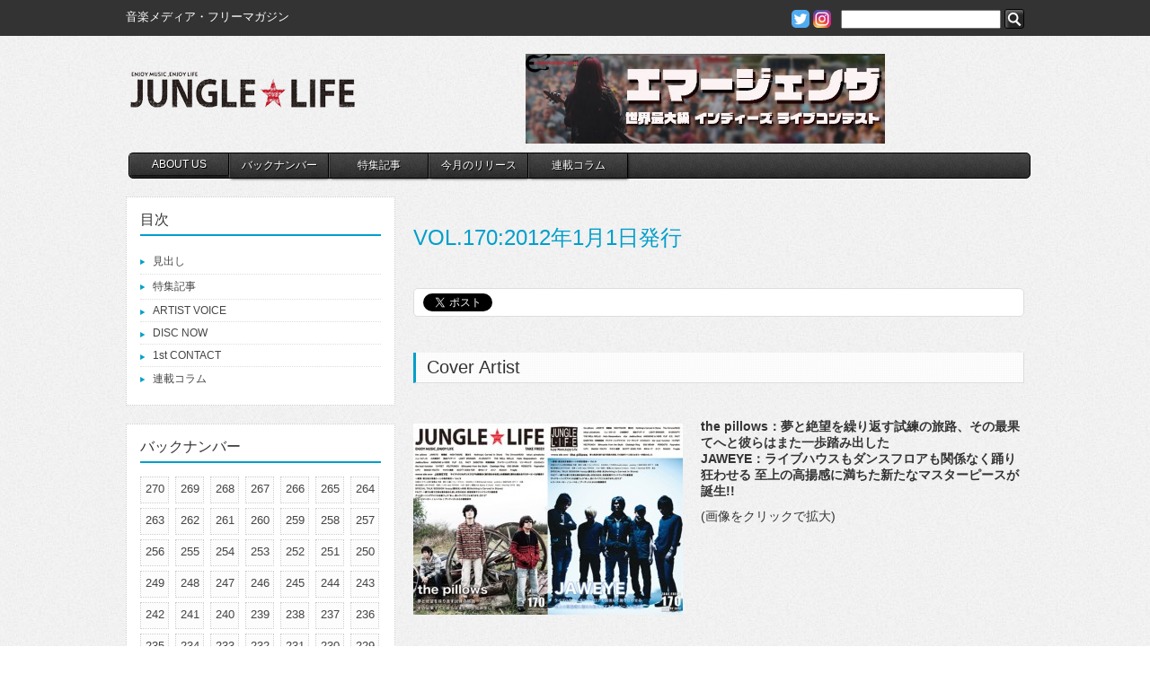

--- FILE ---
content_type: text/html; charset=UTF-8
request_url: https://www.jungle.ne.jp/book_contents_post/vol-170/
body_size: 21688
content:
<!--wpxサーバー-->

<!DOCTYPE html>
<html lang="ja">
<head>
<meta charset="utf-8">
<meta name="viewport" content="width=device-width,initial-scale=1">
<title>VOL.170:2012年1月1日発行 | JUNGLE☆LIFE </title>
<link rel="shortcut icon"  type="image/x-icon" href="https://www.jungle.ne.jp/wp-content/themes/jungle/img/favicon.ico" />
<link href="https://maxcdn.bootstrapcdn.com/font-awesome/4.7.0/css/font-awesome.min.css" rel="stylesheet">
<link rel="stylesheet" href="https://www.jungle.ne.jp/wp-content/themes/jungle/style.css" type="text/css" media="screen" />
<link rel="pingback" href="https://www.jungle.ne.jp/xmlrpc.php" />
<meta name='robots' content='max-image-preview:large' />
<script type="text/javascript">
window._wpemojiSettings = {"baseUrl":"https:\/\/s.w.org\/images\/core\/emoji\/14.0.0\/72x72\/","ext":".png","svgUrl":"https:\/\/s.w.org\/images\/core\/emoji\/14.0.0\/svg\/","svgExt":".svg","source":{"concatemoji":"https:\/\/www.jungle.ne.jp\/wp-includes\/js\/wp-emoji-release.min.js?ver=6.1.9"}};
/*! This file is auto-generated */
!function(e,a,t){var n,r,o,i=a.createElement("canvas"),p=i.getContext&&i.getContext("2d");function s(e,t){var a=String.fromCharCode,e=(p.clearRect(0,0,i.width,i.height),p.fillText(a.apply(this,e),0,0),i.toDataURL());return p.clearRect(0,0,i.width,i.height),p.fillText(a.apply(this,t),0,0),e===i.toDataURL()}function c(e){var t=a.createElement("script");t.src=e,t.defer=t.type="text/javascript",a.getElementsByTagName("head")[0].appendChild(t)}for(o=Array("flag","emoji"),t.supports={everything:!0,everythingExceptFlag:!0},r=0;r<o.length;r++)t.supports[o[r]]=function(e){if(p&&p.fillText)switch(p.textBaseline="top",p.font="600 32px Arial",e){case"flag":return s([127987,65039,8205,9895,65039],[127987,65039,8203,9895,65039])?!1:!s([55356,56826,55356,56819],[55356,56826,8203,55356,56819])&&!s([55356,57332,56128,56423,56128,56418,56128,56421,56128,56430,56128,56423,56128,56447],[55356,57332,8203,56128,56423,8203,56128,56418,8203,56128,56421,8203,56128,56430,8203,56128,56423,8203,56128,56447]);case"emoji":return!s([129777,127995,8205,129778,127999],[129777,127995,8203,129778,127999])}return!1}(o[r]),t.supports.everything=t.supports.everything&&t.supports[o[r]],"flag"!==o[r]&&(t.supports.everythingExceptFlag=t.supports.everythingExceptFlag&&t.supports[o[r]]);t.supports.everythingExceptFlag=t.supports.everythingExceptFlag&&!t.supports.flag,t.DOMReady=!1,t.readyCallback=function(){t.DOMReady=!0},t.supports.everything||(n=function(){t.readyCallback()},a.addEventListener?(a.addEventListener("DOMContentLoaded",n,!1),e.addEventListener("load",n,!1)):(e.attachEvent("onload",n),a.attachEvent("onreadystatechange",function(){"complete"===a.readyState&&t.readyCallback()})),(e=t.source||{}).concatemoji?c(e.concatemoji):e.wpemoji&&e.twemoji&&(c(e.twemoji),c(e.wpemoji)))}(window,document,window._wpemojiSettings);
</script>
<style type="text/css">
img.wp-smiley,
img.emoji {
	display: inline !important;
	border: none !important;
	box-shadow: none !important;
	height: 1em !important;
	width: 1em !important;
	margin: 0 0.07em !important;
	vertical-align: -0.1em !important;
	background: none !important;
	padding: 0 !important;
}
</style>
	<link rel='stylesheet' id='wp-block-library-css' href='https://www.jungle.ne.jp/wp-includes/css/dist/block-library/style.min.css?ver=6.1.9' type='text/css' media='all' />
<link rel='stylesheet' id='classic-theme-styles-css' href='https://www.jungle.ne.jp/wp-includes/css/classic-themes.min.css?ver=1' type='text/css' media='all' />
<style id='global-styles-inline-css' type='text/css'>
body{--wp--preset--color--black: #000000;--wp--preset--color--cyan-bluish-gray: #abb8c3;--wp--preset--color--white: #ffffff;--wp--preset--color--pale-pink: #f78da7;--wp--preset--color--vivid-red: #cf2e2e;--wp--preset--color--luminous-vivid-orange: #ff6900;--wp--preset--color--luminous-vivid-amber: #fcb900;--wp--preset--color--light-green-cyan: #7bdcb5;--wp--preset--color--vivid-green-cyan: #00d084;--wp--preset--color--pale-cyan-blue: #8ed1fc;--wp--preset--color--vivid-cyan-blue: #0693e3;--wp--preset--color--vivid-purple: #9b51e0;--wp--preset--gradient--vivid-cyan-blue-to-vivid-purple: linear-gradient(135deg,rgba(6,147,227,1) 0%,rgb(155,81,224) 100%);--wp--preset--gradient--light-green-cyan-to-vivid-green-cyan: linear-gradient(135deg,rgb(122,220,180) 0%,rgb(0,208,130) 100%);--wp--preset--gradient--luminous-vivid-amber-to-luminous-vivid-orange: linear-gradient(135deg,rgba(252,185,0,1) 0%,rgba(255,105,0,1) 100%);--wp--preset--gradient--luminous-vivid-orange-to-vivid-red: linear-gradient(135deg,rgba(255,105,0,1) 0%,rgb(207,46,46) 100%);--wp--preset--gradient--very-light-gray-to-cyan-bluish-gray: linear-gradient(135deg,rgb(238,238,238) 0%,rgb(169,184,195) 100%);--wp--preset--gradient--cool-to-warm-spectrum: linear-gradient(135deg,rgb(74,234,220) 0%,rgb(151,120,209) 20%,rgb(207,42,186) 40%,rgb(238,44,130) 60%,rgb(251,105,98) 80%,rgb(254,248,76) 100%);--wp--preset--gradient--blush-light-purple: linear-gradient(135deg,rgb(255,206,236) 0%,rgb(152,150,240) 100%);--wp--preset--gradient--blush-bordeaux: linear-gradient(135deg,rgb(254,205,165) 0%,rgb(254,45,45) 50%,rgb(107,0,62) 100%);--wp--preset--gradient--luminous-dusk: linear-gradient(135deg,rgb(255,203,112) 0%,rgb(199,81,192) 50%,rgb(65,88,208) 100%);--wp--preset--gradient--pale-ocean: linear-gradient(135deg,rgb(255,245,203) 0%,rgb(182,227,212) 50%,rgb(51,167,181) 100%);--wp--preset--gradient--electric-grass: linear-gradient(135deg,rgb(202,248,128) 0%,rgb(113,206,126) 100%);--wp--preset--gradient--midnight: linear-gradient(135deg,rgb(2,3,129) 0%,rgb(40,116,252) 100%);--wp--preset--duotone--dark-grayscale: url('#wp-duotone-dark-grayscale');--wp--preset--duotone--grayscale: url('#wp-duotone-grayscale');--wp--preset--duotone--purple-yellow: url('#wp-duotone-purple-yellow');--wp--preset--duotone--blue-red: url('#wp-duotone-blue-red');--wp--preset--duotone--midnight: url('#wp-duotone-midnight');--wp--preset--duotone--magenta-yellow: url('#wp-duotone-magenta-yellow');--wp--preset--duotone--purple-green: url('#wp-duotone-purple-green');--wp--preset--duotone--blue-orange: url('#wp-duotone-blue-orange');--wp--preset--font-size--small: 13px;--wp--preset--font-size--medium: 20px;--wp--preset--font-size--large: 36px;--wp--preset--font-size--x-large: 42px;--wp--preset--spacing--20: 0.44rem;--wp--preset--spacing--30: 0.67rem;--wp--preset--spacing--40: 1rem;--wp--preset--spacing--50: 1.5rem;--wp--preset--spacing--60: 2.25rem;--wp--preset--spacing--70: 3.38rem;--wp--preset--spacing--80: 5.06rem;}:where(.is-layout-flex){gap: 0.5em;}body .is-layout-flow > .alignleft{float: left;margin-inline-start: 0;margin-inline-end: 2em;}body .is-layout-flow > .alignright{float: right;margin-inline-start: 2em;margin-inline-end: 0;}body .is-layout-flow > .aligncenter{margin-left: auto !important;margin-right: auto !important;}body .is-layout-constrained > .alignleft{float: left;margin-inline-start: 0;margin-inline-end: 2em;}body .is-layout-constrained > .alignright{float: right;margin-inline-start: 2em;margin-inline-end: 0;}body .is-layout-constrained > .aligncenter{margin-left: auto !important;margin-right: auto !important;}body .is-layout-constrained > :where(:not(.alignleft):not(.alignright):not(.alignfull)){max-width: var(--wp--style--global--content-size);margin-left: auto !important;margin-right: auto !important;}body .is-layout-constrained > .alignwide{max-width: var(--wp--style--global--wide-size);}body .is-layout-flex{display: flex;}body .is-layout-flex{flex-wrap: wrap;align-items: center;}body .is-layout-flex > *{margin: 0;}:where(.wp-block-columns.is-layout-flex){gap: 2em;}.has-black-color{color: var(--wp--preset--color--black) !important;}.has-cyan-bluish-gray-color{color: var(--wp--preset--color--cyan-bluish-gray) !important;}.has-white-color{color: var(--wp--preset--color--white) !important;}.has-pale-pink-color{color: var(--wp--preset--color--pale-pink) !important;}.has-vivid-red-color{color: var(--wp--preset--color--vivid-red) !important;}.has-luminous-vivid-orange-color{color: var(--wp--preset--color--luminous-vivid-orange) !important;}.has-luminous-vivid-amber-color{color: var(--wp--preset--color--luminous-vivid-amber) !important;}.has-light-green-cyan-color{color: var(--wp--preset--color--light-green-cyan) !important;}.has-vivid-green-cyan-color{color: var(--wp--preset--color--vivid-green-cyan) !important;}.has-pale-cyan-blue-color{color: var(--wp--preset--color--pale-cyan-blue) !important;}.has-vivid-cyan-blue-color{color: var(--wp--preset--color--vivid-cyan-blue) !important;}.has-vivid-purple-color{color: var(--wp--preset--color--vivid-purple) !important;}.has-black-background-color{background-color: var(--wp--preset--color--black) !important;}.has-cyan-bluish-gray-background-color{background-color: var(--wp--preset--color--cyan-bluish-gray) !important;}.has-white-background-color{background-color: var(--wp--preset--color--white) !important;}.has-pale-pink-background-color{background-color: var(--wp--preset--color--pale-pink) !important;}.has-vivid-red-background-color{background-color: var(--wp--preset--color--vivid-red) !important;}.has-luminous-vivid-orange-background-color{background-color: var(--wp--preset--color--luminous-vivid-orange) !important;}.has-luminous-vivid-amber-background-color{background-color: var(--wp--preset--color--luminous-vivid-amber) !important;}.has-light-green-cyan-background-color{background-color: var(--wp--preset--color--light-green-cyan) !important;}.has-vivid-green-cyan-background-color{background-color: var(--wp--preset--color--vivid-green-cyan) !important;}.has-pale-cyan-blue-background-color{background-color: var(--wp--preset--color--pale-cyan-blue) !important;}.has-vivid-cyan-blue-background-color{background-color: var(--wp--preset--color--vivid-cyan-blue) !important;}.has-vivid-purple-background-color{background-color: var(--wp--preset--color--vivid-purple) !important;}.has-black-border-color{border-color: var(--wp--preset--color--black) !important;}.has-cyan-bluish-gray-border-color{border-color: var(--wp--preset--color--cyan-bluish-gray) !important;}.has-white-border-color{border-color: var(--wp--preset--color--white) !important;}.has-pale-pink-border-color{border-color: var(--wp--preset--color--pale-pink) !important;}.has-vivid-red-border-color{border-color: var(--wp--preset--color--vivid-red) !important;}.has-luminous-vivid-orange-border-color{border-color: var(--wp--preset--color--luminous-vivid-orange) !important;}.has-luminous-vivid-amber-border-color{border-color: var(--wp--preset--color--luminous-vivid-amber) !important;}.has-light-green-cyan-border-color{border-color: var(--wp--preset--color--light-green-cyan) !important;}.has-vivid-green-cyan-border-color{border-color: var(--wp--preset--color--vivid-green-cyan) !important;}.has-pale-cyan-blue-border-color{border-color: var(--wp--preset--color--pale-cyan-blue) !important;}.has-vivid-cyan-blue-border-color{border-color: var(--wp--preset--color--vivid-cyan-blue) !important;}.has-vivid-purple-border-color{border-color: var(--wp--preset--color--vivid-purple) !important;}.has-vivid-cyan-blue-to-vivid-purple-gradient-background{background: var(--wp--preset--gradient--vivid-cyan-blue-to-vivid-purple) !important;}.has-light-green-cyan-to-vivid-green-cyan-gradient-background{background: var(--wp--preset--gradient--light-green-cyan-to-vivid-green-cyan) !important;}.has-luminous-vivid-amber-to-luminous-vivid-orange-gradient-background{background: var(--wp--preset--gradient--luminous-vivid-amber-to-luminous-vivid-orange) !important;}.has-luminous-vivid-orange-to-vivid-red-gradient-background{background: var(--wp--preset--gradient--luminous-vivid-orange-to-vivid-red) !important;}.has-very-light-gray-to-cyan-bluish-gray-gradient-background{background: var(--wp--preset--gradient--very-light-gray-to-cyan-bluish-gray) !important;}.has-cool-to-warm-spectrum-gradient-background{background: var(--wp--preset--gradient--cool-to-warm-spectrum) !important;}.has-blush-light-purple-gradient-background{background: var(--wp--preset--gradient--blush-light-purple) !important;}.has-blush-bordeaux-gradient-background{background: var(--wp--preset--gradient--blush-bordeaux) !important;}.has-luminous-dusk-gradient-background{background: var(--wp--preset--gradient--luminous-dusk) !important;}.has-pale-ocean-gradient-background{background: var(--wp--preset--gradient--pale-ocean) !important;}.has-electric-grass-gradient-background{background: var(--wp--preset--gradient--electric-grass) !important;}.has-midnight-gradient-background{background: var(--wp--preset--gradient--midnight) !important;}.has-small-font-size{font-size: var(--wp--preset--font-size--small) !important;}.has-medium-font-size{font-size: var(--wp--preset--font-size--medium) !important;}.has-large-font-size{font-size: var(--wp--preset--font-size--large) !important;}.has-x-large-font-size{font-size: var(--wp--preset--font-size--x-large) !important;}
.wp-block-navigation a:where(:not(.wp-element-button)){color: inherit;}
:where(.wp-block-columns.is-layout-flex){gap: 2em;}
.wp-block-pullquote{font-size: 1.5em;line-height: 1.6;}
</style>
<link rel='stylesheet' id='contact-form-7-css' href='https://www.jungle.ne.jp/wp-content/plugins/contact-form-7/includes/css/styles.css?ver=5.7.4' type='text/css' media='all' />
<link rel='stylesheet' id='wordpress-popular-posts-css-css' href='https://www.jungle.ne.jp/wp-content/plugins/wordpress-popular-posts/assets/css/wpp.css?ver=5.5.1' type='text/css' media='all' />
<link rel='stylesheet' id='jquery.lightbox.min.css-css' href='https://www.jungle.ne.jp/wp-content/plugins/wp-jquery-lightbox/styles/lightbox.min.css?ver=1.4.8.2' type='text/css' media='all' />
<script type='text/javascript' src='https://www.jungle.ne.jp/wp-includes/js/jquery/jquery.min.js?ver=3.6.1' id='jquery-core-js'></script>
<script type='text/javascript' src='https://www.jungle.ne.jp/wp-includes/js/jquery/jquery-migrate.min.js?ver=3.3.2' id='jquery-migrate-js'></script>
<script type='text/javascript' src='https://www.jungle.ne.jp/wp-content/themes/jungle/js/jquery.easing.1.3.js?ver=6.1.9' id='easing-js'></script>
<script type='text/javascript' src='https://www.jungle.ne.jp/wp-content/themes/jungle/js/default.js?ver=6.1.9' id='myJs-js'></script>
<script type='application/json' id='wpp-json'>
{"sampling_active":1,"sampling_rate":100,"ajax_url":"https:\/\/www.jungle.ne.jp\/wp-json\/wordpress-popular-posts\/v1\/popular-posts","api_url":"https:\/\/www.jungle.ne.jp\/wp-json\/wordpress-popular-posts","ID":370,"token":"ffc1f785db","lang":0,"debug":0}
</script>
<script type='text/javascript' src='https://www.jungle.ne.jp/wp-content/plugins/wordpress-popular-posts/assets/js/wpp.min.js?ver=5.5.1' id='wpp-js-js'></script>
<link rel="https://api.w.org/" href="https://www.jungle.ne.jp/wp-json/" /><link rel="canonical" href="https://www.jungle.ne.jp/book_contents_post/vol-170/" />
<link rel='shortlink' href='https://www.jungle.ne.jp/?p=370' />
<link rel="alternate" type="application/json+oembed" href="https://www.jungle.ne.jp/wp-json/oembed/1.0/embed?url=https%3A%2F%2Fwww.jungle.ne.jp%2Fbook_contents_post%2Fvol-170%2F" />
<link rel="alternate" type="text/xml+oembed" href="https://www.jungle.ne.jp/wp-json/oembed/1.0/embed?url=https%3A%2F%2Fwww.jungle.ne.jp%2Fbook_contents_post%2Fvol-170%2F&#038;format=xml" />
            <style id="wpp-loading-animation-styles">@-webkit-keyframes bgslide{from{background-position-x:0}to{background-position-x:-200%}}@keyframes bgslide{from{background-position-x:0}to{background-position-x:-200%}}.wpp-widget-placeholder,.wpp-widget-block-placeholder{margin:0 auto;width:60px;height:3px;background:#dd3737;background:linear-gradient(90deg,#dd3737 0%,#571313 10%,#dd3737 100%);background-size:200% auto;border-radius:3px;-webkit-animation:bgslide 1s infinite linear;animation:bgslide 1s infinite linear}</style>
            <meta property="og:title" content="VOL.170:2012年1月1日発行" />
<meta property="og:description" content="SPECIAL TALK SESSION：hozzy(藍坊主)×村松 拓(Nothing&#039;s Carved In Stone) FACT：一瞬で心奪う甘美な毒を秘めた美しき花の如き、突然変異サウンドラ" />
<meta property="og:type" content="article" />
<meta property="og:url" content="https://www.jungle.ne.jp/book_contents_post/vol-170/" />
<meta property="og:image" content="https://www.jungle.ne.jp/wp-content/uploads/2012/01/cover_170.jpg" />
<meta property="og:site_name" content="JUNGLE☆LIFE" />
<meta name="twitter:card" content="summary_large_image" />
<meta property="og:locale" content="ja_JP" />
<meta property="og:title" content="VOL.170:2012年1月1日発行" />
<meta property="og:site_name" content="JUNGLE☆LIFE" />
<meta property="og:description" content="SPECIAL TALK SESSION：hozzy(藍坊主)×村松 拓(Nothing&#039;s Carved In Stone) FACT：一瞬で心奪う甘美な毒を秘めた美しき花の如き、突然変異サウンドラッグの最新型 グッドモーニングアメリカ企画フェス“..." />
<meta property="og:type" content="article" />
<meta property="og:url" content="https://www.jungle.ne.jp/book_contents_post/vol-170/" />
<meta property="og:image" content="https://www.jungle.ne.jp/wp-content/themes/jungle/img/facebook-img.png" />
<meta property="fb:app_id" content="426043257447761" />
<script>
(function(i,s,o,g,r,a,m){i['GoogleAnalyticsObject']=r;i[r]=i[r]||function(){
  (i[r].q=i[r].q||[]).push(arguments)},i[r].l=1*new Date();a=s.createElement(o),
m=s.getElementsByTagName(o)[0];a.async=1;a.src=g;m.parentNode.insertBefore(a,m)
})(window,document,'script','//www.google-analytics.com/analytics.js','ga');

  ga('create', 'UA-64598215-1', 'auto');
  ga('send', 'pageview');

</script>
</head>

<body>
<!--New S-->
<div id="fb-root"></div>
<script>(function(d, s, id) {
  var js, fjs = d.getElementsByTagName(s)[0];
  if (d.getElementById(id)) return;
  js = d.createElement(s); js.id = id;
  js.src = "//connect.facebook.net/ja_JP/all.js#xfbml=1";
  fjs.parentNode.insertBefore(js, fjs);
}(document, 'script', 'facebook-jssdk'));</script>
<a id="top"></a>
<div id="header-contaier">
<div id="site-info-box">
<div id="site-info" class="cf">
<h1 id="site-desc">音楽メディア・フリーマガジン</h1>
<div id="main-menu-search-pc"><div id="search-form-box">
    <a href="https://twitter.com/JUNGLE_LIFE" target="_blank"><img src="https://www.jungle.ne.jp/wp-content/themes/jungle/img/twitter.png" alt="twitter"></a>
    <a href="https://www.instagram.com/junglelifejapan" target="_blank"><img src="https://www.jungle.ne.jp/wp-content/themes/jungle/img/instagram.png" alt="instagram"></a>
<form role="search" method="get" id="searchform" action="https://www.jungle.ne.jp/">
		<label class="screen-reader-text" for="s"></label>
        <input type="text" value="" name="s" id="s" />
        <input class="search-button" type="image" id="searchsubmit" value="Search" src="https://www.jungle.ne.jp/wp-content/themes/jungle/img/search.png" />
</form>
</div></div>
</div>
</div>
<header id="site-header" class="cf">
<div class="site-title-wraper">
<h1 id="site-title"><a href="https://www.jungle.ne.jp/">JUNGLE☆LIFE</a></h1>
<div class="main-menu-btn"><a href="javascript:void(0)"></a></div>
</div>
<div id="header-banner">


<p><a href="https://emergenzajapan.site" target="_blank" rel="noopener"><img decoding="async" loading="lazy" class="alignnone wp-image-80924" src="https://www.jungle.ne.jp/wp-content/uploads/2025/03/0757cc8ee1aac39f3766c531fa149980-300x75.jpg" alt="" width="400" height="100" srcset="https://www.jungle.ne.jp/wp-content/uploads/2025/03/0757cc8ee1aac39f3766c531fa149980-300x75.jpg 300w, https://www.jungle.ne.jp/wp-content/uploads/2025/03/0757cc8ee1aac39f3766c531fa149980-150x38.jpg 150w, https://www.jungle.ne.jp/wp-content/uploads/2025/03/0757cc8ee1aac39f3766c531fa149980-768x192.jpg 768w, https://www.jungle.ne.jp/wp-content/uploads/2025/03/0757cc8ee1aac39f3766c531fa149980.jpg 800w" sizes="(max-width: 400px) 100vw, 400px" /></a></p>

</div>
<script type="text/javascript">
jQuery(function(){
	jQuery('#main-menu li:eq(0)').addClass("menu-li-first");
	jQuery('#main-menu li:eq(8)').addClass("menu-li-end");
});
</script>
<div id="main-menu-wrap">
<div class="main-menu-btn-close"><a href="javascript:void(0)"></a></div>
<nav id="main-menu" class="cf">
<ul id="main-menu-home">
	<li><a href="https://www.jungle.ne.jp/">Home</a></li>
</ul>
<ul id="main-menu-ul" class="menu"><li id="menu-item-34" class="aboutus menu-item menu-item-type-post_type menu-item-object-page menu-item-34"><a title="JUNGLE☆LIFEについて" href="https://www.jungle.ne.jp/about/">ABOUT US</a></li>
<li id="menu-item-176" class="backnumber menu-item menu-item-type-post_type menu-item-object-page menu-item-176"><a title="JUNGLE☆LIFE最新号目次" href="https://www.jungle.ne.jp/back-number/">バックナンバー</a></li>
<li id="menu-item-32" class="special menu-item menu-item-type-post_type menu-item-object-page menu-item-32"><a title="特集記事" href="https://www.jungle.ne.jp/special/">特集記事</a></li>
<li id="menu-item-334" class="discnow menu-item menu-item-type-post_type menu-item-object-page menu-item-334"><a title="音楽関係者が本気でお勧めする1枚!" href="https://www.jungle.ne.jp/disc-now/">今月のリリース</a></li>
<li id="menu-item-31" class="serialization menu-item menu-item-type-post_type menu-item-object-page menu-item-31"><a title="大好評連載コラム!!" href="https://www.jungle.ne.jp/serial/">連載コラム</a></li>
</ul><div id="main-menu-search-sp"><div id="search-form-box">
    <a href="https://twitter.com/JUNGLE_LIFE" target="_blank"><img src="https://www.jungle.ne.jp/wp-content/themes/jungle/img/twitter.png" alt="twitter"></a>
    <a href="https://www.instagram.com/junglelifejapan" target="_blank"><img src="https://www.jungle.ne.jp/wp-content/themes/jungle/img/instagram.png" alt="instagram"></a>
<form role="search" method="get" id="searchform" action="https://www.jungle.ne.jp/">
		<label class="screen-reader-text" for="s"></label>
        <input type="text" value="" name="s" id="s" />
        <input class="search-button" type="image" id="searchsubmit" value="Search" src="https://www.jungle.ne.jp/wp-content/themes/jungle/img/search.png" />
</form>
</div></div>
</nav>
</div>
<script>
	jQuery('.main-menu-btn a').click(function(){
		jQuery('#main-menu-wrap').toggleClass('is-active');
	});

	jQuery('.main-menu-btn-close a').click(function(){
		jQuery('#main-menu-wrap').removeClass('is-active');
	});
</script>
</header>
</div><div id="wrapper-container">
<div id="wrapper" class="cf">


<div id="page-content">
	    
    <h1 id="vol-170-title">VOL.170:2012年1月1日発行</h1>
    
	<div class="twitter-box">
 
<a href="https://twitter.com/share" class="twitter-share-button" data-url="https://www.jungle.ne.jp/?p=370" data-text="VOL.170:2012年1月1日発行 -JUNGLE☆LIFE-" data-lang="ja" data-count="none">ツイート</a>

<!-- このタグを +1 ボタンを表示する場所に挿入してください -->
<!-- <g:plusone size="medium"></g:plusone> -->

<!-- この render 呼び出しを適切な位置に挿入してください -->
<!--
<script type="text/javascript">
  (function() {
    var po = document.createElement('script'); po.type = 'text/javascript'; po.async = true;
    po.src = 'https://apis.google.com/js/plusone.js';
    var s = document.getElementsByTagName('script')[0]; s.parentNode.insertBefore(po, s);
  })();
</script>
-->

<script>!function(d,s,id){var js,fjs=d.getElementsByTagName(s)[0];if(!d.getElementById(id)){js=d.createElement(s);js.id=id;js.src="//platform.twitter.com/widgets.js";fjs.parentNode.insertBefore(js,fjs);}}(document,"script","twitter-wjs");</script>
<div class="fb-like" data-href="https://www.jungle.ne.jp/?p=370" data-send="false" data-layout="button_count" data-width="100" data-show-faces="true"></div>

</div>    
    <h2>Cover Artist</h2>
		<div class="cf">
        <p><a class="back-number-thumb" rel="lightbox" href="https://www.jungle.ne.jp/wp-content/uploads/2012/01/cover_170.jpg"><img width="300" height="213" src="https://www.jungle.ne.jp/wp-content/uploads/2012/01/cover_170.jpg" class="attachment-300x300 size-300x300 wp-post-image" alt="" decoding="async" srcset="https://www.jungle.ne.jp/wp-content/uploads/2012/01/cover_170.jpg 676w, https://www.jungle.ne.jp/wp-content/uploads/2012/01/cover_170-150x106.jpg 150w, https://www.jungle.ne.jp/wp-content/uploads/2012/01/cover_170-300x213.jpg 300w" sizes="(max-width: 300px) 100vw, 300px" /></a></p>
        <p><strong><p>the pillows：夢と絶望を繰り返す試練の旅路、その最果てへと彼らはまた一歩踏み出した<br />JAWEYE：ライブハウスもダンスフロアも関係なく踊り狂わせる 至上の高揚感に満ちた新たなマスターピースが誕生!!</p></strong></p>
        <p>(画像をクリックで拡大)</p>
    </div>
    <h2 id="contents-headline">特集</h2>
    <p>SPECIAL TALK SESSION：hozzy(藍坊主)×村松 拓(Nothing's Carved In Stone)<br />
FACT：一瞬で心奪う甘美な毒を秘めた美しき花の如き、突然変異サウンドラッグの最新型<br />
グッドモーニングアメリカ企画フェス“あっ、良いライブここにあります。2012”<br />
レコードメーカー / レーベル / アーティストからの謹賀新年<br />
～関東・東北地方音楽シーンの現状報告～ Vol.9<br />
石巻ロックフェス実行委員会 代表　鈴木 大輔 / ミュージシャン　KAORU / 六本木morph-tokyo　yummy / 渋谷TAKE OFF 7　川俣 / 高田馬場CLUB PHASE　吉野 / LIVE labo YOYOGI　ハロー松田 / 福島Live Space C-moon　Heidi / Hachioji RIPS　松山</p>
        
        <h2 id="contents-special">コンテンツ</h2>
	<ul id="back-number-special">
	   
		<li><a class="cf" href="https://www.jungle.ne.jp/sp_post/jaabourbonz/" title="JaaBourBonzの詳細へ"><div class="page-sp-image"><img width="100" height="64" src="https://www.jungle.ne.jp/wp-content/uploads/2012/07/170_351-150x97.jpg" class="attachment-100x64 size-100x64 wp-post-image" alt="" decoding="async" loading="lazy" srcset="https://www.jungle.ne.jp/wp-content/uploads/2012/07/170_351-150x97.jpg 150w, https://www.jungle.ne.jp/wp-content/uploads/2012/07/170_351.jpg 228w" sizes="(max-width: 100px) 100vw, 100px" /></div><h3>JaaBourBonz</h3><br />ポジティブな輝きを放つ“歌”の光が夢への道筋を今、照らし始めた</a></li>
		   
		<li><a class="cf" href="https://www.jungle.ne.jp/sp_post/the-pillows/" title="the pillowsの詳細へ"><div class="page-sp-image"><img width="100" height="64" src="https://www.jungle.ne.jp/wp-content/uploads/2012/07/170_261-150x97.jpg" class="attachment-100x64 size-100x64 wp-post-image" alt="" decoding="async" loading="lazy" srcset="https://www.jungle.ne.jp/wp-content/uploads/2012/07/170_261-150x97.jpg 150w, https://www.jungle.ne.jp/wp-content/uploads/2012/07/170_261.jpg 228w" sizes="(max-width: 100px) 100vw, 100px" /></div><h3>the pillows</h3><br />夢と絶望を繰り返す試練の旅路、その最果てへと彼らはまた一歩踏み出した</a></li>
		   
		<li><a class="cf" href="https://www.jungle.ne.jp/sp_post/jaweye/" title="JAWEYEの詳細へ"><div class="page-sp-image"><img width="100" height="64" src="https://www.jungle.ne.jp/wp-content/uploads/2012/07/170_271-150x97.jpg" class="attachment-100x64 size-100x64 wp-post-image" alt="" decoding="async" loading="lazy" srcset="https://www.jungle.ne.jp/wp-content/uploads/2012/07/170_271-150x97.jpg 150w, https://www.jungle.ne.jp/wp-content/uploads/2012/07/170_271.jpg 228w" sizes="(max-width: 100px) 100vw, 100px" /></div><h3>JAWEYE</h3><br />ライブハウスもダンスフロアも関係なく踊り狂わせる 至上の高揚感に満ちた新たなマスターピースが誕生!!</a></li>
		   
		<li><a class="cf" href="https://www.jungle.ne.jp/sp_post/%e9%99%b0%e9%99%bd%e5%ba%a7/" title="陰陽座の詳細へ"><div class="page-sp-image"><img width="100" height="64" src="https://www.jungle.ne.jp/wp-content/uploads/2012/07/170_281-150x97.jpg" class="attachment-100x64 size-100x64 wp-post-image" alt="" decoding="async" loading="lazy" srcset="https://www.jungle.ne.jp/wp-content/uploads/2012/07/170_281-150x97.jpg 150w, https://www.jungle.ne.jp/wp-content/uploads/2012/07/170_281.jpg 228w" sizes="(max-width: 100px) 100vw, 100px" /></div><h3>陰陽座</h3><br />10作目にして1つの極みに達したことを示す トータル・コンセプト・ストーリー・アルバム完成！</a></li>
		   
		<li><a class="cf" href="https://www.jungle.ne.jp/sp_post/nightmare/" title="NIGHTMAREの詳細へ"><div class="page-sp-image"><img width="100" height="64" src="https://www.jungle.ne.jp/wp-content/uploads/2012/07/170_291-150x97.jpg" class="attachment-100x64 size-100x64 wp-post-image" alt="" decoding="async" loading="lazy" srcset="https://www.jungle.ne.jp/wp-content/uploads/2012/07/170_291-150x97.jpg 150w, https://www.jungle.ne.jp/wp-content/uploads/2012/07/170_291.jpg 228w" sizes="(max-width: 100px) 100vw, 100px" /></div><h3>NIGHTMARE</h3><br />新たなスタートを切った彼らの“今”を象徴するニューアルバム</a></li>
		   
		<li><a class="cf" href="https://www.jungle.ne.jp/sp_post/hozzy%e8%97%8d%e5%9d%8a%e4%b8%bb-x-%e6%9d%91%e6%9d%be-%e6%8b%93nothings-carved-in-stone/" title="hozzy(藍坊主) × 村松 拓(Nothing&#8217;s Carved In Stone)の詳細へ"><div class="page-sp-image"><img width="100" height="64" src="https://www.jungle.ne.jp/wp-content/uploads/2012/07/170_301-150x97.jpg" class="attachment-100x64 size-100x64 wp-post-image" alt="" decoding="async" loading="lazy" srcset="https://www.jungle.ne.jp/wp-content/uploads/2012/07/170_301-150x97.jpg 150w, https://www.jungle.ne.jp/wp-content/uploads/2012/07/170_301.jpg 228w" sizes="(max-width: 100px) 100vw, 100px" /></div><h3>hozzy(藍坊主) × 村松 拓(Nothing&#8217;s Carved In Stone)</h3><br />2/1(WED)@LIQUIDROOM presents “UNDER THE INFLUENCE” SPECIAL TALK SESSION hozzy(藍坊主) × 村松 拓(No thing's Carved In Stone)</a></li>
		   
		<li><a class="cf" href="https://www.jungle.ne.jp/sp_post/the-chronohead/" title="The ChronoHEADの詳細へ"><div class="page-sp-image"><img width="100" height="64" src="https://www.jungle.ne.jp/wp-content/uploads/2012/07/170_311-150x97.jpg" class="attachment-100x64 size-100x64 wp-post-image" alt="" decoding="async" loading="lazy" srcset="https://www.jungle.ne.jp/wp-content/uploads/2012/07/170_311-150x97.jpg 150w, https://www.jungle.ne.jp/wp-content/uploads/2012/07/170_311.jpg 228w" sizes="(max-width: 100px) 100vw, 100px" /></div><h3>The ChronoHEAD</h3><br />エモーショナルなギターサウンドに込められた彼らの祈り 同じ運命を背負った4人による待望の1stフルアルバム完成</a></li>
		   
		<li><a class="cf" href="https://www.jungle.ne.jp/sp_post/tokyo-pinsalocks/" title="tokyo pinsalocksの詳細へ"><div class="page-sp-image"><img width="100" height="64" src="https://www.jungle.ne.jp/wp-content/uploads/2012/07/170_321-150x97.jpg" class="attachment-100x64 size-100x64 wp-post-image" alt="" decoding="async" loading="lazy" srcset="https://www.jungle.ne.jp/wp-content/uploads/2012/07/170_321-150x97.jpg 150w, https://www.jungle.ne.jp/wp-content/uploads/2012/07/170_321.jpg 228w" sizes="(max-width: 100px) 100vw, 100px" /></div><h3>tokyo pinsalocks</h3><br />3人の“ハレルヤガールズ”が贈るハッピーなニューウェイヴサウンド</a></li>
		   
		<li><a class="cf" href="https://www.jungle.ne.jp/sp_post/%e3%83%8b%e3%83%a5%e3%83%bc%e3%83%ad%e3%83%86%e3%82%a3%e3%82%abx%e5%b0%8f%e5%90%91%e7%be%8e%e5%a5%88%e5%ad%90/" title="ニューロティカ×小向美奈子の詳細へ"><div class="page-sp-image"><img width="100" height="64" src="https://www.jungle.ne.jp/wp-content/uploads/2012/07/170_371-150x97.jpg" class="attachment-100x64 size-100x64 wp-post-image" alt="" decoding="async" loading="lazy" srcset="https://www.jungle.ne.jp/wp-content/uploads/2012/07/170_371-150x97.jpg 150w, https://www.jungle.ne.jp/wp-content/uploads/2012/07/170_371.jpg 228w" sizes="(max-width: 100px) 100vw, 100px" /></div><h3>ニューロティカ×小向美奈子</h3><br />ベテランビジュアル系パンクバンド・ニューロティカ×歩く18禁スライム乳お騒がせ女優・小向美奈子　奇跡のコラボレイト対談!!</a></li>
		   
		<li><a class="cf" href="https://www.jungle.ne.jp/sp_post/%e6%b5%81%e8%a1%80%e3%83%96%e3%83%aa%e3%82%b6%e3%83%bc%e3%83%89/" title="流血ブリザードの詳細へ"><div class="page-sp-image"><img width="100" height="64" src="https://www.jungle.ne.jp/wp-content/uploads/2012/07/170_391-150x97.jpg" class="attachment-100x64 size-100x64 wp-post-image" alt="" decoding="async" loading="lazy" srcset="https://www.jungle.ne.jp/wp-content/uploads/2012/07/170_391-150x97.jpg 150w, https://www.jungle.ne.jp/wp-content/uploads/2012/07/170_391.jpg 228w" sizes="(max-width: 100px) 100vw, 100px" /></div><h3>流血ブリザード</h3><br />流血ブリザード×ウルフパックの世界最悪ダイナマイトスペシャルタッグ</a></li>
		   
		<li><a class="cf" href="https://www.jungle.ne.jp/sp_post/light-bringer/" title="LIGHT BRINGERの詳細へ"><div class="page-sp-image"><img width="100" height="64" src="https://www.jungle.ne.jp/wp-content/uploads/2012/07/170_401-150x97.jpg" class="attachment-100x64 size-100x64 wp-post-image" alt="" decoding="async" loading="lazy" srcset="https://www.jungle.ne.jp/wp-content/uploads/2012/07/170_401-150x97.jpg 150w, https://www.jungle.ne.jp/wp-content/uploads/2012/07/170_401.jpg 228w" sizes="(max-width: 100px) 100vw, 100px" /></div><h3>LIGHT BRINGER</h3><br />ジャパニーズ・メタルシーンに新たな創世記を築きあげる LIGHT BRINGERのデビューアルバムが遂にリリース!!</a></li>
		   
		<li><a class="cf" href="https://www.jungle.ne.jp/sp_post/hi-gravity/" title="Hi-GRAVITYの詳細へ"><div class="page-sp-image"><img width="100" height="64" src="https://www.jungle.ne.jp/wp-content/uploads/2012/07/170_411-150x97.jpg" class="attachment-100x64 size-100x64 wp-post-image" alt="" decoding="async" loading="lazy" srcset="https://www.jungle.ne.jp/wp-content/uploads/2012/07/170_411-150x97.jpg 150w, https://www.jungle.ne.jp/wp-content/uploads/2012/07/170_411.jpg 228w" sizes="(max-width: 100px) 100vw, 100px" /></div><h3>Hi-GRAVITY</h3><br />キャッチーなサウンドと元気なエクササイズがみんなの笑顔の源となる！</a></li>
		   
		<li><a class="cf" href="https://www.jungle.ne.jp/sp_post/the-well-wells/" title="THE WELL WELLSの詳細へ"><div class="page-sp-image"><img width="100" height="64" src="https://www.jungle.ne.jp/wp-content/uploads/2012/07/170_431-150x97.jpg" class="attachment-100x64 size-100x64 wp-post-image" alt="" decoding="async" loading="lazy" srcset="https://www.jungle.ne.jp/wp-content/uploads/2012/07/170_431-150x97.jpg 150w, https://www.jungle.ne.jp/wp-content/uploads/2012/07/170_431.jpg 228w" sizes="(max-width: 100px) 100vw, 100px" /></div><h3>THE WELL WELLS</h3><br />メッセージがポジティブかネガティブかは別にして その音は限りなく純粋なテンションで鳴らされる</a></li>
		   
		<li><a class="cf" href="https://www.jungle.ne.jp/sp_post/hello-sleepwalkers-2/" title="Hello Sleepwalkersの詳細へ"><div class="page-sp-image"><img width="100" height="64" src="https://www.jungle.ne.jp/wp-content/uploads/2012/07/170_331-150x97.jpg" class="attachment-100x64 size-100x64 wp-post-image" alt="" decoding="async" loading="lazy" srcset="https://www.jungle.ne.jp/wp-content/uploads/2012/07/170_331-150x97.jpg 150w, https://www.jungle.ne.jp/wp-content/uploads/2012/07/170_331.jpg 228w" sizes="(max-width: 100px) 100vw, 100px" /></div><h3>Hello Sleepwalkers</h3><br />新たな時代を切り拓くオルタナティヴロック 謎のベールに包まれたバンドの首謀者、シュンタロウに迫る</a></li>
		   
		<li><a class="cf" href="https://www.jungle.ne.jp/sp_post/sfpr/" title="sfprの詳細へ"><div class="page-sp-image"><img width="100" height="64" src="https://www.jungle.ne.jp/wp-content/uploads/2012/07/170_341-150x97.jpg" class="attachment-100x64 size-100x64 wp-post-image" alt="" decoding="async" loading="lazy" srcset="https://www.jungle.ne.jp/wp-content/uploads/2012/07/170_341-150x97.jpg 150w, https://www.jungle.ne.jp/wp-content/uploads/2012/07/170_341.jpg 228w" sizes="(max-width: 100px) 100vw, 100px" /></div><h3>sfpr</h3><br />全てが終わった後の世界へ新たな光を射しこむように鳴り響くのは こんな音楽なのかもしれない</a></li>
		   
		<li><a class="cf" href="https://www.jungle.ne.jp/sp_post/%e4%b9%99%e4%b8%89/" title="乙三.の詳細へ"><div class="page-sp-image"><img width="100" height="64" src="https://www.jungle.ne.jp/wp-content/uploads/2012/07/170_361-150x97.jpg" class="attachment-100x64 size-100x64 wp-post-image" alt="" decoding="async" loading="lazy" srcset="https://www.jungle.ne.jp/wp-content/uploads/2012/07/170_361-150x97.jpg 150w, https://www.jungle.ne.jp/wp-content/uploads/2012/07/170_361.jpg 228w" sizes="(max-width: 100px) 100vw, 100px" /></div><h3>乙三.</h3><br />ライブという原点に立ち返った2年半を経て 新生・乙三.がここからまた新たなスタートを切る！</a></li>
		   
		<li><a class="cf" href="https://www.jungle.ne.jp/sp_post/fact/" title="FACTの詳細へ"><div class="page-sp-image"><img width="100" height="64" src="https://www.jungle.ne.jp/wp-content/uploads/2012/07/170_381-150x97.jpg" class="attachment-100x64 size-100x64 wp-post-image" alt="" decoding="async" loading="lazy" srcset="https://www.jungle.ne.jp/wp-content/uploads/2012/07/170_381-150x97.jpg 150w, https://www.jungle.ne.jp/wp-content/uploads/2012/07/170_381.jpg 228w" sizes="(max-width: 100px) 100vw, 100px" /></div><h3>FACT</h3><br />一瞬で心奪う甘美な毒を秘めた美しき花の如き、突然変異サウンドラッグの最新型</a></li>
		   
		<li><a class="cf" href="https://www.jungle.ne.jp/sp_post/%e7%a9%ba%e6%83%b3%e5%a7%94%e5%93%a1%e4%bc%9a/" title="空想委員会の詳細へ"><div class="page-sp-image"><img width="100" height="64" src="https://www.jungle.ne.jp/wp-content/uploads/2012/07/170_421-150x97.jpg" class="attachment-100x64 size-100x64 wp-post-image" alt="" decoding="async" loading="lazy" srcset="https://www.jungle.ne.jp/wp-content/uploads/2012/07/170_421-150x97.jpg 150w, https://www.jungle.ne.jp/wp-content/uploads/2012/07/170_421.jpg 228w" sizes="(max-width: 100px) 100vw, 100px" /></div><h3>空想委員会</h3><br />これぞあっち側の人間による魂のギターロック。共感したら負け組です。</a></li>
		   
		<li><a class="cf" href="https://www.jungle.ne.jp/sp_post/%e3%82%b0%e3%83%83%e3%83%89%e3%83%a2%e3%83%bc%e3%83%8b%e3%83%b3%e3%82%b0%e3%82%a2%e3%83%a1%e3%83%aa%e3%82%ab%e4%bc%81%e7%94%bb%e3%83%95%e3%82%a7%e3%82%b9%e3%81%82%e3%81%a3%e3%80%81%e8%89%af/" title="グッドモーニングアメリカ企画フェス“あっ、良いライブここにあります。2012”の詳細へ"><div class="page-sp-image"><img width="100" height="64" src="https://www.jungle.ne.jp/wp-content/uploads/2012/07/170_441-150x97.jpg" class="attachment-100x64 size-100x64 wp-post-image" alt="" decoding="async" loading="lazy" srcset="https://www.jungle.ne.jp/wp-content/uploads/2012/07/170_441-150x97.jpg 150w, https://www.jungle.ne.jp/wp-content/uploads/2012/07/170_441.jpg 228w" sizes="(max-width: 100px) 100vw, 100px" /></div><h3>グッドモーニングアメリカ企画フェス“あっ、良いライブここにあります。2012”</h3><br />グッドモーニングアメリカ金廣、渡邊、たなしんによるフェスに向けた座談会</a></li>
		   
		<li><a class="cf" href="https://www.jungle.ne.jp/sp_post/%e3%83%aa%e3%83%aa%e3%83%bc%e3%82%ae%e3%83%a3%e3%83%b3%e3%82%b0/" title="リリーギャングの詳細へ"><div class="page-sp-image"><img width="100" height="64" src="https://www.jungle.ne.jp/wp-content/uploads/2012/07/170_451-150x97.jpg" class="attachment-100x64 size-100x64 wp-post-image" alt="" decoding="async" loading="lazy" srcset="https://www.jungle.ne.jp/wp-content/uploads/2012/07/170_451-150x97.jpg 150w, https://www.jungle.ne.jp/wp-content/uploads/2012/07/170_451.jpg 228w" sizes="(max-width: 100px) 100vw, 100px" /></div><h3>リリーギャング</h3><br />和歌山から繊細なハートを合わせ持つ3人のギャングが解き放たれた</a></li>
			</ul>

    <h2 id="contents-artist-voice">ARTIST VOICE</h2>
    <p>セルフライナーノーツ</p>
    <ul class="artistvoice-list-ul">
		 
		   
        <li><a href="https://www.jungle.ne.jp/artistvoice_post/%e3%82%b5%e3%83%96%e3%82%a2%e3%83%bc%e3%83%90%e3%83%b3%ef%bd%a5%e3%83%9f%e3%83%b3%e3%82%b9%e3%83%88%e3%83%ac%e3%83%ab%e3%82%ba/" title="サブアーバン･ミンストレルズの詳細へ">Pygmalion / サブアーバン･ミンストレルズ</a></li>
           
        <li><a href="https://www.jungle.ne.jp/artistvoice_post/follow-the-stars/" title="Follow the Starsの詳細へ">PERIDOTS / Follow the Stars</a></li>
           
        <li><a href="https://www.jungle.ne.jp/artistvoice_post/no-reason-in-the-pit/" title="No Reason in the Pitの詳細へ">ROACH / No Reason in the Pit</a></li>
           
        <li><a href="https://www.jungle.ne.jp/artistvoice_post/scott-goes-for/" title="SCOTT GOES FORの詳細へ">SCOTT GOES FOR / SCOTT GOES FOR</a></li>
           
        <li><a href="https://www.jungle.ne.jp/artistvoice_post/%e6%96%b0%e5%a2%83%e5%9c%b0/" title="新境地の詳細へ">カリフ / 新境地</a></li>
           
        <li><a href="https://www.jungle.ne.jp/artistvoice_post/%e3%83%a9%e3%82%b9%e3%83%88%e3%82%b7%e3%83%bc%e3%83%b3with%e3%82%b9%e3%83%88%e3%83%aa%e3%83%b3%e3%82%b0%e3%82%b9ep/" title="ラストシーンwithストリングスEPの詳細へ">空中ループ / ラストシーンwithストリングスEP</a></li>
           
        <li><a href="https://www.jungle.ne.jp/artistvoice_post/%e3%82%b5%e3%82%ab%e3%83%a2%e3%83%88%e6%95%99%e6%8e%88%e3%81%ae8bit%e3%82%b8%e3%83%a5%e3%83%bc%e3%82%af%e3%83%9c%e3%83%83%e3%82%af%e3%82%b9/" title="サカモト教授の8bitジュークボックスの詳細へ">サカモト教授 / サカモト教授の8bitジュークボックス</a></li>
           
        <li><a href="https://www.jungle.ne.jp/artistvoice_post/%e3%83%92%e3%83%80%e3%83%aa%e3%81%ae%e3%83%a9%e3%83%96%e3%83%ac%e3%82%bf%e3%83%bc/" title="ヒダリのラブレターの詳細へ">ヒダリ / ヒダリのラブレター</a></li>
           
        <li><a href="https://www.jungle.ne.jp/artistvoice_post/clappedout-air/" title="Clappedout airの詳細へ">Fragile / Clappedout air</a></li>
           
        <li><a href="https://www.jungle.ne.jp/artistvoice_post/hand-in-hand/" title="hand in handの詳細へ">SMASH YOUTH / hand in hand</a></li>
            </ul>
    
    <h2 id="contents-disc-now">Disc Now!!</h2>
    <p>音楽関係者が本気でお勧めする1枚!!</p>
    <ul id="back-number-discnow" class="cf">
		           
        <li>
        <a class="heightLine item-left" href="https://www.jungle.ne.jp/disc_post/rock-star-wars/" title="ROCK STAR WARSの詳細へ"><img width="100" height="100" src="https://www.jungle.ne.jp/wp-content/uploads/2012/07/1488.jpg" class="attachment-100x100 size-100x100 wp-post-image" alt="" decoding="async" loading="lazy" />		<h3>TAIJI at THE BONNET</h3>
		ROCK STAR WARS</a>
        </li>
                   
        <li>
        <a class="heightLine " href="https://www.jungle.ne.jp/disc_post/idoltic-punk-covers/" title="IDOLTIC PUNK-COVERSの詳細へ"><img width="100" height="100" src="https://www.jungle.ne.jp/wp-content/uploads/2012/07/1489.jpg" class="attachment-100x100 size-100x100 wp-post-image" alt="" decoding="async" loading="lazy" />		<h3>6%isMINE(IDOL)</h3>
		IDOLTIC PUNK-COVERS</a>
        </li>
                   
        <li>
        <a class="heightLine " href="https://www.jungle.ne.jp/disc_post/wonders/" title="Wondersの詳細へ"><img width="100" height="100" src="https://www.jungle.ne.jp/wp-content/uploads/2012/07/1490.jpg" class="attachment-100x100 size-100x100 wp-post-image" alt="" decoding="async" loading="lazy" />		<h3>Neat’s</h3>
		Wonders</a>
        </li>
                   
        <li>
        <a class="heightLine " href="https://www.jungle.ne.jp/disc_post/%e3%83%a1%e3%83%ad%e3%83%87%e3%82%a3/" title="メロディの詳細へ"><img width="100" height="100" src="https://www.jungle.ne.jp/wp-content/uploads/2012/07/1491.jpg" class="attachment-100x100 size-100x100 wp-post-image" alt="" decoding="async" loading="lazy" />		<h3>勝手にしやがれ</h3>
		メロディ</a>
        </li>
                   
        <li>
        <a class="heightLine item-left" href="https://www.jungle.ne.jp/disc_post/programs/" title="programsの詳細へ"><img width="100" height="100" src="https://www.jungle.ne.jp/wp-content/uploads/2012/07/1492.jpg" class="attachment-100x100 size-100x100 wp-post-image" alt="" decoding="async" loading="lazy" />		<h3>KUDANZ</h3>
		programs</a>
        </li>
                   
        <li>
        <a class="heightLine " href="https://www.jungle.ne.jp/disc_post/starbow/" title="STARBOWの詳細へ"><img width="100" height="89" src="https://www.jungle.ne.jp/wp-content/uploads/2012/07/1493.jpg" class="attachment-100x100 size-100x100 wp-post-image" alt="" decoding="async" loading="lazy" />		<h3>PLASTICZOOMS</h3>
		STARBOW</a>
        </li>
                   
        <li>
        <a class="heightLine " href="https://www.jungle.ne.jp/disc_post/%e7%b5%b6%e5%af%be%e5%bb%b6%e5%91%bd/" title="絶対延命の詳細へ"><img width="70" height="100" src="https://www.jungle.ne.jp/wp-content/uploads/2012/07/1494-105x150.jpg" class="attachment-100x100 size-100x100 wp-post-image" alt="" decoding="async" loading="lazy" srcset="https://www.jungle.ne.jp/wp-content/uploads/2012/07/1494-105x150.jpg 105w, https://www.jungle.ne.jp/wp-content/uploads/2012/07/1494.jpg 142w" sizes="(max-width: 70px) 100vw, 70px" />		<h3>RADWIMPS</h3>
		絶対延命</a>
        </li>
                   
        <li>
        <a class="heightLine " href="https://www.jungle.ne.jp/disc_post/%e5%a5%bd%e3%81%8d%e3%81%a0%e3%81%8b%e3%82%89/" title="好きだからの詳細へ"><img width="100" height="100" src="https://www.jungle.ne.jp/wp-content/uploads/2012/07/1528.jpg" class="attachment-100x100 size-100x100 wp-post-image" alt="" decoding="async" loading="lazy" />		<h3>ラムジ</h3>
		好きだから</a>
        </li>
                   
        <li>
        <a class="heightLine item-left" href="https://www.jungle.ne.jp/disc_post/a-world-of-pandemonium/" title="A World Of Pandemoniumの詳細へ"><img width="100" height="100" src="https://www.jungle.ne.jp/wp-content/uploads/2012/07/1495.jpg" class="attachment-100x100 size-100x100 wp-post-image" alt="" decoding="async" loading="lazy" />		<h3>the HIATUS</h3>
		A World Of Pandemonium</a>
        </li>
                   
        <li>
        <a class="heightLine " href="https://www.jungle.ne.jp/disc_post/%e3%82%ad%e3%82%bb%e3%82%ad%e3%81%ae%e6%b8%9a/" title="キセキの渚の詳細へ"><img width="100" height="100" src="https://www.jungle.ne.jp/wp-content/uploads/2012/07/1496.jpg" class="attachment-100x100 size-100x100 wp-post-image" alt="" decoding="async" loading="lazy" />		<h3>ソウル・フラワー・ユニオン</h3>
		キセキの渚</a>
        </li>
                    </ul>
    <p><a href="https://www.jungle.ne.jp/disc-now/?post_number=170">>>Disc Nowをまとめて見る</a></p>

    <h2 id="contents-first-contact">1st CONTACT</h2>
    <p>自信を持ってお勧めする、注目の新人アーティスト!!</p>
    <ul id="back-number-firstcontact">
		           
        モアドモア / 
           
        KANA-BOON / 
           
        アップル斎藤と愉快なヘラクレスたち / 
           
        スカートの中 / 
            </ul>
    <p><a href="https://www.jungle.ne.jp/first-contact/?post_number=170">>>1st CONTACTを見る</a></p>

   	<h2 id="contents-column">連載</h2>
    <p>大好評！連載コラム</p> 
		<ul class="serial-list-ul">
	    <li><a href="https://www.jungle.ne.jp/serial_post/%ef%bd%9e%e9%96%a2%e6%9d%b1%e3%83%bb%e6%9d%b1%e5%8c%97%e5%9c%b0%e6%96%b9%e9%9f%b3%e6%a5%bd%e3%82%b7%e3%83%bc%e3%83%b3%e3%81%ae%e7%8f%be%e7%8a%b6%e5%a0%b1%e5%91%8a%ef%bd%9e-vol-9/">関東・東北地方のライブハウス現状報告</a></li>
        <li><a href="https://www.jungle.ne.jp/serial_post/%e3%82%ab%e3%83%ab%e3%83%86%e3%82%a3%e3%83%b4%e3%82%a7%e3%83%bc%e3%83%88%e5%a4%a7%e4%bd%9c%e6%88%a6-%e7%ac%ac34%e5%9b%9e/">カルティヴェート大作戦 ～北海道ファイル～</a></li>
        <li><a href="https://www.jungle.ne.jp/serial_post/%e6%b2%96%e7%b8%84%e3%83%95%e3%82%a1%e3%82%a4%e3%83%ab-vol-9/">エコ番長KEN子の わったーでーじな音楽じょーぐーやさ! ～沖縄ファイル～</a></li>
        <li><a href="https://www.jungle.ne.jp/serial_post/matsubara_vol-32/">松原連載</a></li>
        </ul>
</div>
<div id="page-sidebar">
<div class="side-box">
<h2>目次</h2>
<ul class="sidebar-ul">
<li><a href="#contents-headline">見出し</a></li>
<li><a href="#contents-special">特集記事</a></li>
<li><a href="#contents-artist-voice">ARTIST VOICE</a></li>
<li><a href="#contents-disc-now">DISC NOW</a></li>
<li><a href="#contents-first-contact">1st CONTACT</a></li>
<li><a href="#contents-column">連載コラム</a></li>
</ul>
</div>
<div class="side-box">
<h2>バックナンバー</h2>
<ul id="back-number-ul" class="cf">
    	    <li><a href="https://www.jungle.ne.jp/book_contents_post/vol-270/" title="Vol.270の詳細へ">270</a></li>
        <li><a href="https://www.jungle.ne.jp/book_contents_post/vol-269/" title="VOL.269:2020年4月10日更新（本誌2020年4月発行）の詳細へ">269</a></li>
        <li><a href="https://www.jungle.ne.jp/book_contents_post/vol-268/" title="VOL.268:2020年3月10日更新（本誌2020年3月発行）の詳細へ">268</a></li>
        <li><a href="https://www.jungle.ne.jp/book_contents_post/vol-267/" title="VOL.267:2020年2月14日更新（本誌2020年2月発行）の詳細へ">267</a></li>
        <li><a href="https://www.jungle.ne.jp/book_contents_post/vol-266/" title="VOL.266:2020年1月14日更新（本誌2020年1月発行）の詳細へ">266</a></li>
        <li><a href="https://www.jungle.ne.jp/book_contents_post/vol-265/" title="VOL.265:2019年12月12日更新（本誌2019年12月発行）の詳細へ">265</a></li>
        <li><a href="https://www.jungle.ne.jp/book_contents_post/vol-264/" title="VOL.264:2019年11月10日更新（本誌2019年11月発行）の詳細へ">264</a></li>
        <li><a href="https://www.jungle.ne.jp/book_contents_post/vol-263/" title="VOL.263:2019年10月10日更新（本誌2019年10月発行）の詳細へ">263</a></li>
        <li><a href="https://www.jungle.ne.jp/book_contents_post/vol-262/" title="VOL.262:2019年9月10日更新（本誌2019年9月発行）の詳細へ">262</a></li>
        <li><a href="https://www.jungle.ne.jp/book_contents_post/vol-261/" title="VOL.261:2019年8月10日更新（本誌2019年8月発行）の詳細へ">261</a></li>
        <li><a href="https://www.jungle.ne.jp/book_contents_post/vol-2602019%e5%b9%b47%e6%9c%8820%e6%97%a5%e6%9b%b4%e6%96%b0%ef%bc%88%e6%9c%ac%e8%aa%8c2019%e5%b9%b47%e6%9c%88%e7%99%ba%e8%a1%8c%ef%bc%89/" title="VOL.260:2019年7月20日更新（本誌2019年7月発行）の詳細へ">260</a></li>
        <li><a href="https://www.jungle.ne.jp/book_contents_post/vol-259/" title="VOL.259:2019年6月10日更新（本誌2019年6月上旬発行）の詳細へ">259</a></li>
        <li><a href="https://www.jungle.ne.jp/book_contents_post/vol-258/" title="VOL.258:2019年5月10日更新（本誌2019年5月上旬発行）の詳細へ">258</a></li>
        <li><a href="https://www.jungle.ne.jp/book_contents_post/vol-257/" title="VOL.257:2019年4月10日更新（本誌2019年4月上旬発行）の詳細へ">257</a></li>
        <li><a href="https://www.jungle.ne.jp/book_contents_post/vol-256/" title="VOL.256:2019年3月10日更新（本誌2019年3月上旬発行）の詳細へ">256</a></li>
        <li><a href="https://www.jungle.ne.jp/book_contents_post/vol-255/" title="VOL.255:2019年2月10日更新（本誌2019年2月上旬発行）の詳細へ">255</a></li>
        <li><a href="https://www.jungle.ne.jp/book_contents_post/vol-254/" title="VOL.254:2019年1月10日更新（本誌2019年1月上旬発行）の詳細へ">254</a></li>
        <li><a href="https://www.jungle.ne.jp/book_contents_post/vol-253/" title="VOL.253:2018年12月10日更新（本誌2018年12月上旬発行）の詳細へ">253</a></li>
        <li><a href="https://www.jungle.ne.jp/book_contents_post/vol-252/" title="VOL.252:2018年11月10日更新（本誌2018年11月上旬発行）の詳細へ">252</a></li>
        <li><a href="https://www.jungle.ne.jp/book_contents_post/vol-251/" title="VOL.251:2018年10月10日更新（本誌2018年10月上旬発行）の詳細へ">251</a></li>
        <li><a href="https://www.jungle.ne.jp/book_contents_post/vol-250/" title="VOL.250:2018年9月10日更新（本誌2018年9月上旬発行）の詳細へ">250</a></li>
        <li><a href="https://www.jungle.ne.jp/book_contents_post/vol-249/" title="VOL.249:2018年8月10日更新（本誌2018年8月上旬発行）の詳細へ">249</a></li>
        <li><a href="https://www.jungle.ne.jp/book_contents_post/vol-248/" title="VOL.248:2018年7月10日更新（本誌2018年7月上旬発行）の詳細へ">248</a></li>
        <li><a href="https://www.jungle.ne.jp/book_contents_post/vol-247/" title="VOL.247:2018年6月10日更新（本誌2018年6月上旬発行）の詳細へ">247</a></li>
        <li><a href="https://www.jungle.ne.jp/book_contents_post/vol-246/" title="VOL.246:2018年5月10日更新（本誌2018年5月上旬発行）の詳細へ">246</a></li>
        <li><a href="https://www.jungle.ne.jp/book_contents_post/vol-245/" title="VOL.245:2018年4月10日更新（本誌2018年4月上旬発行）の詳細へ">245</a></li>
        <li><a href="https://www.jungle.ne.jp/book_contents_post/vol-244/" title="VOL.244:2018年3月10日更新（本誌2018年3月上旬発行）の詳細へ">244</a></li>
        <li><a href="https://www.jungle.ne.jp/book_contents_post/vol-243/" title="VOL.243:2018年2月10日更新（本誌2018年2月上旬発行）の詳細へ">243</a></li>
        <li><a href="https://www.jungle.ne.jp/book_contents_post/vol-242/" title="VOL.242:2018年1月10日更新（本誌2018年1月上旬発行）の詳細へ">242</a></li>
        <li><a href="https://www.jungle.ne.jp/book_contents_post/vol-241/" title="VOL.241:2017年12月10日更新（本誌2017年12月上旬発行）の詳細へ">241</a></li>
        <li><a href="https://www.jungle.ne.jp/book_contents_post/vol-240/" title="VOL.240:2017年11月10日更新（本誌2017年11月上旬発行）の詳細へ">240</a></li>
        <li><a href="https://www.jungle.ne.jp/book_contents_post/vol-239/" title="VOL.239:2017年10月10日更新（本誌2017年10月上旬発行）の詳細へ">239</a></li>
        <li><a href="https://www.jungle.ne.jp/book_contents_post/vol-238/" title="VOL.238:2017年9月10日更新（本誌2017年9月上旬発行）の詳細へ">238</a></li>
        <li><a href="https://www.jungle.ne.jp/book_contents_post/vol-237/" title="VOL.237:2017年8月10日更新（本誌2017年8月上旬発行）の詳細へ">237</a></li>
        <li><a href="https://www.jungle.ne.jp/book_contents_post/vol-236/" title="VOL.236:2017年7月10日更新（本誌2017年7月上旬発行）の詳細へ">236</a></li>
        <li><a href="https://www.jungle.ne.jp/book_contents_post/vol-235/" title="VOL.235:2017年6月10日更新（本誌2017年6月上旬発行）の詳細へ">235</a></li>
        <li><a href="https://www.jungle.ne.jp/book_contents_post/vol-234/" title="VOL.234:2017年5月10日更新（本誌2017年5月上旬発行）の詳細へ">234</a></li>
        <li><a href="https://www.jungle.ne.jp/book_contents_post/vol-233/" title="VOL.233:2017年4月10日更新（本誌2017年4月上旬発行）の詳細へ">233</a></li>
        <li><a href="https://www.jungle.ne.jp/book_contents_post/vol-232/" title="VOL.232:2017年3月10日更新（本誌2017年3月上旬発行）の詳細へ">232</a></li>
        <li><a href="https://www.jungle.ne.jp/book_contents_post/vol-231/" title="VOL.231:2017年2月10日更新（本誌2017年2月上旬発行）の詳細へ">231</a></li>
        <li><a href="https://www.jungle.ne.jp/book_contents_post/vol-230/" title="VOL.230:2017年1月10日更新（本誌2017年1月上旬発行）の詳細へ">230</a></li>
        <li><a href="https://www.jungle.ne.jp/book_contents_post/vol-229/" title="VOL.229:2016年12月9日更新（本誌2016年12月上旬発行）の詳細へ">229</a></li>
        <li><a href="https://www.jungle.ne.jp/book_contents_post/vol-228/" title="VOL.228:2016年11月10日更新（本誌2016年11月上旬発行）の詳細へ">228</a></li>
        <li><a href="https://www.jungle.ne.jp/book_contents_post/vol-227/" title="VOL.227:2016年10月8日更新（本誌2016年10月上旬発行）の詳細へ">227</a></li>
        <li><a href="https://www.jungle.ne.jp/book_contents_post/vol-226/" title="VOL.226:2016年9月10日更新（本誌2016年9月上旬発行）の詳細へ">226</a></li>
        <li><a href="https://www.jungle.ne.jp/book_contents_post/vol-225/" title="VOL.225:2016年8月6日更新（本誌2016年8月上旬発行）の詳細へ">225</a></li>
        <li><a href="https://www.jungle.ne.jp/book_contents_post/vol-224/" title="VOL.224:2016年7月6日更新（本誌2016年7月上旬発行）の詳細へ">224</a></li>
        <li><a href="https://www.jungle.ne.jp/book_contents_post/vol-223/" title="VOL.223:2016年6月10日更新（本誌2016年6月上旬発行）の詳細へ">223</a></li>
        <li><a href="https://www.jungle.ne.jp/book_contents_post/vol-222/" title="VOL.222:2016年5月9日更新（本誌2016年5月上旬発行）の詳細へ">222</a></li>
        <li><a href="https://www.jungle.ne.jp/book_contents_post/vol-221/" title="VOL.221:2016年4月8日更新（本誌2016年4月上旬発行）の詳細へ">221</a></li>
        <li><a href="https://www.jungle.ne.jp/book_contents_post/vol-220/" title="VOL.220:2016年3月7日更新（本誌2016年3月上旬発行）の詳細へ">220</a></li>
        <li><a href="https://www.jungle.ne.jp/book_contents_post/vol-219/" title="VOL.219:2016年2月5日更新（本誌2016年2月上旬発行）の詳細へ">219</a></li>
        <li><a href="https://www.jungle.ne.jp/book_contents_post/vol-218/" title="VOL.218:2016年1月5日更新（本誌2016年1月上旬発行）の詳細へ">218</a></li>
        <li><a href="https://www.jungle.ne.jp/book_contents_post/vol-217/" title="VOL.217:2015年12月6日更新（本誌2015年12月上旬発行）の詳細へ">217</a></li>
        <li><a href="https://www.jungle.ne.jp/book_contents_post/vol-216/" title="VOL.216:2015年11月1日更新（本誌2015年11月上旬発行）の詳細へ">216</a></li>
        <li><a href="https://www.jungle.ne.jp/book_contents_post/vol-215/" title="VOL.215:2015年10月4日更新（本誌2015年10月上旬発行）の詳細へ">215</a></li>
        <li><a href="https://www.jungle.ne.jp/book_contents_post/vol-214/" title="VOL.214:2015年9月1日更新（本誌2015年9月上旬発行）の詳細へ">214</a></li>
        <li><a href="https://www.jungle.ne.jp/book_contents_post/vol-213/" title="VOL.213:2015年8月2日更新（本誌2015年8月上旬発行）の詳細へ">213</a></li>
        <li><a href="https://www.jungle.ne.jp/book_contents_post/vol-212/" title="VOL.212:2015年7月5日更新（本誌2015年7月上旬発行）の詳細へ">212</a></li>
        <li><a href="https://www.jungle.ne.jp/book_contents_post/vol-211/" title="VOL.211:2015年6月2日更新（本誌2015年6月上旬発行）の詳細へ">211</a></li>
        <li><a href="https://www.jungle.ne.jp/book_contents_post/vol-210/" title="VOL.210:2015年5月1日更新（本誌2015年5月上旬発行）の詳細へ">210</a></li>
        <li><a href="https://www.jungle.ne.jp/book_contents_post/vol-209/" title="VOL.209:2015年4月1日更新（本誌2015年4月上旬発行）の詳細へ">209</a></li>
        <li><a href="https://www.jungle.ne.jp/book_contents_post/vol-208/" title="VOL.208:2015年3月3日更新（本誌2015年3月上旬発行）の詳細へ">208</a></li>
        <li><a href="https://www.jungle.ne.jp/book_contents_post/vol-207/" title="VOL.207:2015年2月1日更新（本誌2015年2月上旬発行）の詳細へ">207</a></li>
        <li><a href="https://www.jungle.ne.jp/book_contents_post/vol-206/" title="VOL.206:2015年1月1日更新（本誌2015年1月上旬発行）の詳細へ">206</a></li>
        <li><a href="https://www.jungle.ne.jp/book_contents_post/vol-205/" title="VOL.205:2014年12月1日発行の詳細へ">205</a></li>
        <li><a href="https://www.jungle.ne.jp/book_contents_post/vol-204/" title="VOL.204:2014年11月1日発行の詳細へ">204</a></li>
        <li><a href="https://www.jungle.ne.jp/book_contents_post/vol-203/" title="VOL.203:2014年10月1日発行の詳細へ">203</a></li>
        <li><a href="https://www.jungle.ne.jp/book_contents_post/vol-202/" title="VOL.202:2014年9月1日発行の詳細へ">202</a></li>
        <li><a href="https://www.jungle.ne.jp/book_contents_post/vol-201/" title="VOL.201:2014年8月1日発行の詳細へ">201</a></li>
        <li><a href="https://www.jungle.ne.jp/book_contents_post/vol-200/" title="VOL.200:2014年7月1日発行の詳細へ">200</a></li>
        <li><a href="https://www.jungle.ne.jp/book_contents_post/vol-199/" title="VOL.199:2014年6月1日発行の詳細へ">199</a></li>
        <li><a href="https://www.jungle.ne.jp/book_contents_post/vol-198/" title="VOL.198:2014年5月1日発行の詳細へ">198</a></li>
        <li><a href="https://www.jungle.ne.jp/book_contents_post/vol-197/" title="VOL.197:2014年4月1日発行の詳細へ">197</a></li>
        <li><a href="https://www.jungle.ne.jp/book_contents_post/vol-196/" title="VOL.196:2014年3月1日発行の詳細へ">196</a></li>
        <li><a href="https://www.jungle.ne.jp/book_contents_post/vol-195/" title="VOL.195:2014年2月1日発行の詳細へ">195</a></li>
        <li><a href="https://www.jungle.ne.jp/book_contents_post/vol-194/" title="VOL.194:2014年1月1日発行の詳細へ">194</a></li>
        <li><a href="https://www.jungle.ne.jp/book_contents_post/vol-193/" title="VOL.193:2013年12月1日発行の詳細へ">193</a></li>
        <li><a href="https://www.jungle.ne.jp/book_contents_post/vol-192/" title="VOL.192:2013年11月1日発行の詳細へ">192</a></li>
        <li><a href="https://www.jungle.ne.jp/book_contents_post/vol-191/" title="VOL.191:2013年10月1日発行の詳細へ">191</a></li>
        <li><a href="https://www.jungle.ne.jp/book_contents_post/vol-190/" title="VOL.190:2013年9月1日発行の詳細へ">190</a></li>
        <li><a href="https://www.jungle.ne.jp/book_contents_post/vol-189/" title="VOL.189:2013年8月1日発行の詳細へ">189</a></li>
        <li><a href="https://www.jungle.ne.jp/book_contents_post/vol-188/" title="VOL.188:2013年7月1日発行の詳細へ">188</a></li>
        <li><a href="https://www.jungle.ne.jp/book_contents_post/vol-187/" title="VOL.187:2013年6月1日発行の詳細へ">187</a></li>
        <li><a href="https://www.jungle.ne.jp/book_contents_post/vol-186/" title="VOL.186:2013年5月1日発行の詳細へ">186</a></li>
        <li><a href="https://www.jungle.ne.jp/book_contents_post/vol-185/" title="VOL.185:2013年4月1日発行の詳細へ">185</a></li>
        <li><a href="https://www.jungle.ne.jp/book_contents_post/vol-184/" title="VOL.184:2013年3月1日発行の詳細へ">184</a></li>
        <li><a href="https://www.jungle.ne.jp/book_contents_post/vol-183/" title="VOL.183:2013年2月1日発行の詳細へ">183</a></li>
        <li><a href="https://www.jungle.ne.jp/book_contents_post/vol-182/" title="VOL.182:2013年1月1日発行の詳細へ">182</a></li>
        <li><a href="https://www.jungle.ne.jp/book_contents_post/vol-181/" title="VOL.181:2012年12月1日発行の詳細へ">181</a></li>
        <li><a href="https://www.jungle.ne.jp/book_contents_post/vol-180/" title="VOL.180:2012年11月1日発行の詳細へ">180</a></li>
        <li><a href="https://www.jungle.ne.jp/book_contents_post/vol-179/" title="VOL.179:2012年10月1日発行の詳細へ">179</a></li>
        <li><a href="https://www.jungle.ne.jp/book_contents_post/vol-178/" title="VOL.178:2012年9月1日発行の詳細へ">178</a></li>
        <li><a href="https://www.jungle.ne.jp/book_contents_post/vol-177/" title="VOL.177:2012年8月1日発行の詳細へ">177</a></li>
        <li><a href="https://www.jungle.ne.jp/book_contents_post/vol-176/" title="VOL.176:2012年7月1日発行の詳細へ">176</a></li>
        <li><a href="https://www.jungle.ne.jp/book_contents_post/vol-175/" title="VOL.175:2012年6月1日発行の詳細へ">175</a></li>
        <li><a href="https://www.jungle.ne.jp/book_contents_post/vol-174/" title="VOL.174:2012年5月1日発行の詳細へ">174</a></li>
        <li><a href="https://www.jungle.ne.jp/book_contents_post/vol-173/" title="VOL.173:2012年4月1日発行の詳細へ">173</a></li>
        <li><a href="https://www.jungle.ne.jp/book_contents_post/vol-172/" title="VOL.172:2012年3月1日発行の詳細へ">172</a></li>
        <li><a href="https://www.jungle.ne.jp/book_contents_post/vol-171/" title="VOL.171:2012年2月1日発行の詳細へ">171</a></li>
        <li><a href="https://www.jungle.ne.jp/book_contents_post/vol-170/" title="VOL.170:2012年1月1日発行の詳細へ">170</a></li>
        <li><a href="https://www.jungle.ne.jp/book_contents_post/vol-169/" title="VOL.169:2011年12月1日発行の詳細へ">169</a></li>
        <li><a href="https://www.jungle.ne.jp/book_contents_post/vol-168/" title="VOL.168:2011年11月1日発行の詳細へ">168</a></li>
        <li><a href="https://www.jungle.ne.jp/book_contents_post/vol-167/" title="VOL.167:2011年10月1日発行の詳細へ">167</a></li>
        <li><a href="https://www.jungle.ne.jp/book_contents_post/vol-166/" title="VOL.166:2011年9月1日発行の詳細へ">166</a></li>
        <li><a href="https://www.jungle.ne.jp/book_contents_post/vol-165/" title="VOL.165:2011年8月1日発行の詳細へ">165</a></li>
    </ul>
</div>
<nav id="index-special">
<div id="sidebar-categories">
    <h2><span class="index-h2-text">最近の特集記事</span></h2>
    <ul id="sp-ul">
    


    	        <li class="cf">
            <a href="https://www.jungle.ne.jp/web_post/romanesuku/" title="ロマネスク実験の詳細へ">
            <div class="sp-ul-img">
                        <img width="55" height="55" src="https://www.jungle.ne.jp/wp-content/uploads/2026/01/0d7f0951c5245ac81407bbf02277e364-150x150.jpg" class="attachment-80x55 size-80x55 wp-post-image" alt="" decoding="async" loading="lazy" srcset="https://www.jungle.ne.jp/wp-content/uploads/2026/01/0d7f0951c5245ac81407bbf02277e364-150x150.jpg 150w, https://www.jungle.ne.jp/wp-content/uploads/2026/01/0d7f0951c5245ac81407bbf02277e364-300x300.jpg 300w, https://www.jungle.ne.jp/wp-content/uploads/2026/01/0d7f0951c5245ac81407bbf02277e364.jpg 500w" sizes="(max-width: 55px) 100vw, 55px" />                        
            </div>
            <span class="sp">ロマネスク実験</span></a>            
        </li>
	        <li class="cf">
            <a href="https://www.jungle.ne.jp/web_post/171/" title="171の詳細へ">
            <div class="sp-ul-img">
                        <img width="80" height="53" src="https://www.jungle.ne.jp/wp-content/uploads/2026/01/d468670bd86c7a792066987d9ed6738c-150x100.jpg" class="attachment-80x55 size-80x55 wp-post-image" alt="" decoding="async" loading="lazy" srcset="https://www.jungle.ne.jp/wp-content/uploads/2026/01/d468670bd86c7a792066987d9ed6738c-150x100.jpg 150w, https://www.jungle.ne.jp/wp-content/uploads/2026/01/d468670bd86c7a792066987d9ed6738c-300x200.jpg 300w, https://www.jungle.ne.jp/wp-content/uploads/2026/01/d468670bd86c7a792066987d9ed6738c-1024x683.jpg 1024w, https://www.jungle.ne.jp/wp-content/uploads/2026/01/d468670bd86c7a792066987d9ed6738c-768x512.jpg 768w, https://www.jungle.ne.jp/wp-content/uploads/2026/01/d468670bd86c7a792066987d9ed6738c.jpg 1500w" sizes="(max-width: 80px) 100vw, 80px" />                        
            </div>
            <span class="sp">171</span></a>            
        </li>
	        <li class="cf">
            <a href="https://www.jungle.ne.jp/web_post/sekaidenryoku/" title="世界電力の詳細へ">
            <div class="sp-ul-img">
                        <img width="55" height="55" src="https://www.jungle.ne.jp/wp-content/uploads/2026/01/be59bc1e47094a5125fea3476476e133-150x150.jpg" class="attachment-80x55 size-80x55 wp-post-image" alt="" decoding="async" loading="lazy" srcset="https://www.jungle.ne.jp/wp-content/uploads/2026/01/be59bc1e47094a5125fea3476476e133-150x150.jpg 150w, https://www.jungle.ne.jp/wp-content/uploads/2026/01/be59bc1e47094a5125fea3476476e133-300x300.jpg 300w, https://www.jungle.ne.jp/wp-content/uploads/2026/01/be59bc1e47094a5125fea3476476e133.jpg 400w" sizes="(max-width: 55px) 100vw, 55px" />                        
            </div>
            <span class="sp">世界電力</span></a>            
        </li>
	        <li class="cf">
            <a href="https://www.jungle.ne.jp/web_post/here/" title="HEREの詳細へ">
            <div class="sp-ul-img">
                        <img width="80" height="53" src="https://www.jungle.ne.jp/wp-content/uploads/2026/01/dff3f29709de8e9190ba80906dfd3b6b-150x100.jpg" class="attachment-80x55 size-80x55 wp-post-image" alt="" decoding="async" loading="lazy" srcset="https://www.jungle.ne.jp/wp-content/uploads/2026/01/dff3f29709de8e9190ba80906dfd3b6b-150x100.jpg 150w, https://www.jungle.ne.jp/wp-content/uploads/2026/01/dff3f29709de8e9190ba80906dfd3b6b-300x200.jpg 300w, https://www.jungle.ne.jp/wp-content/uploads/2026/01/dff3f29709de8e9190ba80906dfd3b6b-1024x683.jpg 1024w, https://www.jungle.ne.jp/wp-content/uploads/2026/01/dff3f29709de8e9190ba80906dfd3b6b-768x512.jpg 768w, https://www.jungle.ne.jp/wp-content/uploads/2026/01/dff3f29709de8e9190ba80906dfd3b6b.jpg 1500w" sizes="(max-width: 80px) 100vw, 80px" />                        
            </div>
            <span class="sp">HERE</span></a>            
        </li>
	        <li class="cf">
            <a href="https://www.jungle.ne.jp/web_post/hideyoshi/" title="秀吉の詳細へ">
            <div class="sp-ul-img">
                        <img width="80" height="45" src="https://www.jungle.ne.jp/wp-content/uploads/2026/01/c661fedb515b5087a8f5542c22189782-150x84.jpg" class="attachment-80x55 size-80x55 wp-post-image" alt="" decoding="async" loading="lazy" srcset="https://www.jungle.ne.jp/wp-content/uploads/2026/01/c661fedb515b5087a8f5542c22189782-150x84.jpg 150w, https://www.jungle.ne.jp/wp-content/uploads/2026/01/c661fedb515b5087a8f5542c22189782-300x169.jpg 300w, https://www.jungle.ne.jp/wp-content/uploads/2026/01/c661fedb515b5087a8f5542c22189782-768x432.jpg 768w, https://www.jungle.ne.jp/wp-content/uploads/2026/01/c661fedb515b5087a8f5542c22189782.jpg 1024w" sizes="(max-width: 80px) 100vw, 80px" />                        
            </div>
            <span class="sp">秀吉</span></a>            
        </li>
	        <li class="cf">
            <a href="https://www.jungle.ne.jp/web_post/bbhf/" title="BBHFの詳細へ">
            <div class="sp-ul-img">
                        <img width="80" height="53" src="https://www.jungle.ne.jp/wp-content/uploads/2026/01/unnamed-1-150x100.jpg" class="attachment-80x55 size-80x55 wp-post-image" alt="" decoding="async" loading="lazy" srcset="https://www.jungle.ne.jp/wp-content/uploads/2026/01/unnamed-1-150x100.jpg 150w, https://www.jungle.ne.jp/wp-content/uploads/2026/01/unnamed-1.jpg 275w" sizes="(max-width: 80px) 100vw, 80px" />                        
            </div>
            <span class="sp">BBHF</span></a>            
        </li>
	        <li class="cf">
            <a href="https://www.jungle.ne.jp/web_post/suiheisenn/" title="水平線の詳細へ">
            <div class="sp-ul-img">
                        <img width="80" height="53" src="https://www.jungle.ne.jp/wp-content/uploads/2025/12/c4ea9fc1074a7fec2ccae605bc4f16a8-150x100.jpg" class="attachment-80x55 size-80x55 wp-post-image" alt="" decoding="async" loading="lazy" srcset="https://www.jungle.ne.jp/wp-content/uploads/2025/12/c4ea9fc1074a7fec2ccae605bc4f16a8-150x100.jpg 150w, https://www.jungle.ne.jp/wp-content/uploads/2025/12/c4ea9fc1074a7fec2ccae605bc4f16a8-300x200.jpg 300w, https://www.jungle.ne.jp/wp-content/uploads/2025/12/c4ea9fc1074a7fec2ccae605bc4f16a8-768x512.jpg 768w, https://www.jungle.ne.jp/wp-content/uploads/2025/12/c4ea9fc1074a7fec2ccae605bc4f16a8.jpg 820w" sizes="(max-width: 80px) 100vw, 80px" />                        
            </div>
            <span class="sp">水平線</span></a>            
        </li>
	        <li class="cf">
            <a href="https://www.jungle.ne.jp/web_post/metome/" title="メとメの詳細へ">
            <div class="sp-ul-img">
                        <img width="73" height="55" src="https://www.jungle.ne.jp/wp-content/uploads/2025/12/a456c202aaf400c29dba3439bf6965d2-150x113.jpg" class="attachment-80x55 size-80x55 wp-post-image" alt="" decoding="async" loading="lazy" srcset="https://www.jungle.ne.jp/wp-content/uploads/2025/12/a456c202aaf400c29dba3439bf6965d2-150x113.jpg 150w, https://www.jungle.ne.jp/wp-content/uploads/2025/12/a456c202aaf400c29dba3439bf6965d2-300x225.jpg 300w, https://www.jungle.ne.jp/wp-content/uploads/2025/12/a456c202aaf400c29dba3439bf6965d2-768x576.jpg 768w, https://www.jungle.ne.jp/wp-content/uploads/2025/12/a456c202aaf400c29dba3439bf6965d2.jpg 1000w" sizes="(max-width: 73px) 100vw, 73px" />                        
            </div>
            <span class="sp">メとメ</span></a>            
        </li>
	        <li class="cf">
            <a href="https://www.jungle.ne.jp/web_post/hikourakuen/" title="飛行楽園の詳細へ">
            <div class="sp-ul-img">
                        <img width="80" height="45" src="https://www.jungle.ne.jp/wp-content/uploads/2025/12/e5f82866cfbd812bc19d9b8939e99586-150x85.jpg" class="attachment-80x55 size-80x55 wp-post-image" alt="" decoding="async" loading="lazy" srcset="https://www.jungle.ne.jp/wp-content/uploads/2025/12/e5f82866cfbd812bc19d9b8939e99586-150x85.jpg 150w, https://www.jungle.ne.jp/wp-content/uploads/2025/12/e5f82866cfbd812bc19d9b8939e99586-300x170.jpg 300w, https://www.jungle.ne.jp/wp-content/uploads/2025/12/e5f82866cfbd812bc19d9b8939e99586.jpg 768w" sizes="(max-width: 80px) 100vw, 80px" />                        
            </div>
            <span class="sp">飛行楽園</span></a>            
        </li>
	        <li class="cf">
            <a href="https://www.jungle.ne.jp/web_post/sei/" title="星愛の詳細へ">
            <div class="sp-ul-img">
                        <img width="80" height="53" src="https://www.jungle.ne.jp/wp-content/uploads/2025/12/061c09188361fc3dfcf2d5116dc72ff1-150x100.jpg" class="attachment-80x55 size-80x55 wp-post-image" alt="" decoding="async" loading="lazy" srcset="https://www.jungle.ne.jp/wp-content/uploads/2025/12/061c09188361fc3dfcf2d5116dc72ff1-150x100.jpg 150w, https://www.jungle.ne.jp/wp-content/uploads/2025/12/061c09188361fc3dfcf2d5116dc72ff1-300x200.jpg 300w, https://www.jungle.ne.jp/wp-content/uploads/2025/12/061c09188361fc3dfcf2d5116dc72ff1-1024x683.jpg 1024w, https://www.jungle.ne.jp/wp-content/uploads/2025/12/061c09188361fc3dfcf2d5116dc72ff1-768x512.jpg 768w, https://www.jungle.ne.jp/wp-content/uploads/2025/12/061c09188361fc3dfcf2d5116dc72ff1-1536x1025.jpg 1536w, https://www.jungle.ne.jp/wp-content/uploads/2025/12/061c09188361fc3dfcf2d5116dc72ff1.jpg 2000w" sizes="(max-width: 80px) 100vw, 80px" />                        
            </div>
            <span class="sp">星愛</span></a>            
        </li>
	

    
    	        <li class="cf">
            <a href="https://www.jungle.ne.jp/sp_post/ncis_202109/" title="LIVE REPORT：Nothing&#8217;s Carved In Stone “Live at 野音2021” 2021/9/19@日比谷野外大音楽堂の詳細へ">
            <div class="sp-ul-img"><img width="80" height="53" src="https://www.jungle.ne.jp/wp-content/uploads/2021/11/20210919_5399_ss-150x100.jpg" class="attachment-80x55 size-80x55 wp-post-image" alt="" decoding="async" loading="lazy" srcset="https://www.jungle.ne.jp/wp-content/uploads/2021/11/20210919_5399_ss-150x100.jpg 150w, https://www.jungle.ne.jp/wp-content/uploads/2021/11/20210919_5399_ss-300x200.jpg 300w, https://www.jungle.ne.jp/wp-content/uploads/2021/11/20210919_5399_ss.jpg 680w" sizes="(max-width: 80px) 100vw, 80px" /></div>
            <span class="sp">LIVE REPORT：Nothing's Carved In Stone “Live at 野音2021”...</span></a>
        </li>
	        <li class="cf">
            <a href="https://www.jungle.ne.jp/sp_post/202109098thebohemians/" title="2021/9/8（水）リリース、THE BOHEMIANS ニューアルバム『essential fanfare』、星川ドントレットミーダウン（Ba.）によるセルフライナーノーツ到着!!の詳細へ">
            <div class="sp-ul-img"><img width="55" height="55" src="https://www.jungle.ne.jp/wp-content/uploads/2021/09/QECD_10013BUMP-118_web-150x150.jpg" class="attachment-80x55 size-80x55 wp-post-image" alt="" decoding="async" loading="lazy" srcset="https://www.jungle.ne.jp/wp-content/uploads/2021/09/QECD_10013BUMP-118_web-150x150.jpg 150w, https://www.jungle.ne.jp/wp-content/uploads/2021/09/QECD_10013BUMP-118_web-300x300.jpg 300w, https://www.jungle.ne.jp/wp-content/uploads/2021/09/QECD_10013BUMP-118_web.jpg 680w" sizes="(max-width: 55px) 100vw, 55px" /></div>
            <span class="sp">2021/9/8（水）リリース、THE BOHEMIANS ニューアルバム『ess...</span></a>
        </li>
	        <li class="cf">
            <a href="https://www.jungle.ne.jp/sp_post/mik2021/" title="京都大作戦2021参戦後記の詳細へ">
            <div class="sp-ul-img"><img width="80" height="53" src="https://www.jungle.ne.jp/wp-content/uploads/2021/08/0703etc-66-68-150x100.jpg" class="attachment-80x55 size-80x55 wp-post-image" alt="" decoding="async" loading="lazy" srcset="https://www.jungle.ne.jp/wp-content/uploads/2021/08/0703etc-66-68-150x100.jpg 150w, https://www.jungle.ne.jp/wp-content/uploads/2021/08/0703etc-66-68-300x199.jpg 300w, https://www.jungle.ne.jp/wp-content/uploads/2021/08/0703etc-66-68.jpg 680w" sizes="(max-width: 80px) 100vw, 80px" /></div>
            <span class="sp">京都大作戦2021参戦後記</span></a>
        </li>
	        <li class="cf">
            <a href="https://www.jungle.ne.jp/sp_post/ncislive20210720/" title="SPECIAL LIVE REPORT：Nothing&#8217;s Carved In Stone “Wonderer Tour” 2021/6/23@EX THEATER ROPPONGIの詳細へ">
            <div class="sp-ul-img"><img width="80" height="53" src="https://www.jungle.ne.jp/wp-content/uploads/2021/07/rk20210623_2239_s-150x100.jpg" class="attachment-80x55 size-80x55 wp-post-image" alt="" decoding="async" loading="lazy" srcset="https://www.jungle.ne.jp/wp-content/uploads/2021/07/rk20210623_2239_s-150x100.jpg 150w, https://www.jungle.ne.jp/wp-content/uploads/2021/07/rk20210623_2239_s-300x200.jpg 300w, https://www.jungle.ne.jp/wp-content/uploads/2021/07/rk20210623_2239_s.jpg 680w" sizes="(max-width: 80px) 100vw, 80px" /></div>
            <span class="sp">SPECIAL LIVE REPORT：Nothing's Carved In Stone “Wonderer ...</span></a>
        </li>
	        <li class="cf">
            <a href="https://www.jungle.ne.jp/sp_post/rg202106/" title="ROTTENGRAFFTY 4th Mini Album 『Goodbye to Romance』 KAZUOMI（G./Prog.）ソロインタビュー：その胸の中で鳴らすリアリティに想いは共鳴するの詳細へ">
            <div class="sp-ul-img"><img width="37" height="55" src="https://www.jungle.ne.jp/wp-content/uploads/2021/06/PHOTO_KAZUOMI_web-100x150.jpg" class="attachment-80x55 size-80x55 wp-post-image" alt="" decoding="async" loading="lazy" srcset="https://www.jungle.ne.jp/wp-content/uploads/2021/06/PHOTO_KAZUOMI_web-100x150.jpg 100w, https://www.jungle.ne.jp/wp-content/uploads/2021/06/PHOTO_KAZUOMI_web-200x300.jpg 200w, https://www.jungle.ne.jp/wp-content/uploads/2021/06/PHOTO_KAZUOMI_web.jpg 680w" sizes="(max-width: 37px) 100vw, 37px" /></div>
            <span class="sp">ROTTENGRAFFTY 4th Mini Album 『Goodbye to Romance』 KAZUO...</span></a>
        </li>
	        <li class="cf">
            <a href="https://www.jungle.ne.jp/sp_post/miura-ryuuichi/" title="三浦隆一(空想委員会Vo./G.) ソロアルバム『空集合』インタビュー：“音楽を辞めよう”とさえ思っていた彼がソロとしての活動を経て、どのように心境を変化させてきたのか。の詳細へ">
            <div class="sp-ul-img"><img width="80" height="53" src="https://www.jungle.ne.jp/wp-content/uploads/2021/05/PHOTO_miura-150x99.jpg" class="attachment-80x55 size-80x55 wp-post-image" alt="" decoding="async" loading="lazy" srcset="https://www.jungle.ne.jp/wp-content/uploads/2021/05/PHOTO_miura-150x99.jpg 150w, https://www.jungle.ne.jp/wp-content/uploads/2021/05/PHOTO_miura-300x199.jpg 300w, https://www.jungle.ne.jp/wp-content/uploads/2021/05/PHOTO_miura.jpg 680w" sizes="(max-width: 80px) 100vw, 80px" /></div>
            <span class="sp">三浦隆一(空想委員会Vo./G.) ソロアルバム『空集合』インタビ...</span></a>
        </li>
	        <li class="cf">
            <a href="https://www.jungle.ne.jp/sp_post/ncis_kingkong2_39/" title="Nothing’s Carved In Stone Vo./G.村松拓 続・たっきゅんのキングコングニー Vol.39：4都府県で緊急事態宣言が発令された4月下旬、たっきゅんと四方山話をしてきたよの巻の詳細へ">
            <div class="sp-ul-img"><img width="63" height="55" src="https://www.jungle.ne.jp/wp-content/uploads/2021/05/202105_muramatsu01-150x131.jpg" class="attachment-80x55 size-80x55 wp-post-image" alt="" decoding="async" loading="lazy" srcset="https://www.jungle.ne.jp/wp-content/uploads/2021/05/202105_muramatsu01-150x131.jpg 150w, https://www.jungle.ne.jp/wp-content/uploads/2021/05/202105_muramatsu01-300x263.jpg 300w, https://www.jungle.ne.jp/wp-content/uploads/2021/05/202105_muramatsu01.jpg 680w" sizes="(max-width: 63px) 100vw, 63px" /></div>
            <span class="sp">Nothing’s Carved In Stone Vo./G.村松拓 続・たっきゅんのキ...</span></a>
        </li>
	        <li class="cf">
            <a href="https://www.jungle.ne.jp/sp_post/202104soreseka/" title="それでも世界が続くならインタビュー：終わりを見据えても尚、今を生きるバンドのリアルなドキュメンタリーの詳細へ">
            <div class="sp-ul-img"><img width="80" height="30" src="https://www.jungle.ne.jp/wp-content/uploads/2021/04/soredemosekaigatsudukunara_web-150x56.jpg" class="attachment-80x55 size-80x55 wp-post-image" alt="" decoding="async" loading="lazy" srcset="https://www.jungle.ne.jp/wp-content/uploads/2021/04/soredemosekaigatsudukunara_web-150x56.jpg 150w, https://www.jungle.ne.jp/wp-content/uploads/2021/04/soredemosekaigatsudukunara_web-300x113.jpg 300w, https://www.jungle.ne.jp/wp-content/uploads/2021/04/soredemosekaigatsudukunara_web.jpg 680w" sizes="(max-width: 80px) 100vw, 80px" /></div>
            <span class="sp">それでも世界が続くならインタビュー：終わりを見据えても尚...</span></a>
        </li>
	        <li class="cf">
            <a href="https://www.jungle.ne.jp/sp_post/ncislive20210227/" title="SPECIAL LIVE REPORT：Nothing&#8217;s Carved In Stone SPECIAL ONE-MAN LIVE “BEGINNING 2021” feat.『PARALLEL LIVES』2021/2/27@USEN STUDIO COASTの詳細へ">
            <div class="sp-ul-img"><img width="80" height="53" src="https://www.jungle.ne.jp/wp-content/uploads/2021/03/20210227_2146_s_web-150x100.jpg" class="attachment-80x55 size-80x55 wp-post-image" alt="" decoding="async" loading="lazy" srcset="https://www.jungle.ne.jp/wp-content/uploads/2021/03/20210227_2146_s_web-150x100.jpg 150w, https://www.jungle.ne.jp/wp-content/uploads/2021/03/20210227_2146_s_web-300x200.jpg 300w, https://www.jungle.ne.jp/wp-content/uploads/2021/03/20210227_2146_s_web.jpg 680w" sizes="(max-width: 80px) 100vw, 80px" /></div>
            <span class="sp">SPECIAL LIVE REPORT：Nothing's Carved In Stone SPECIAL ON...</span></a>
        </li>
	        <li class="cf">
            <a href="https://www.jungle.ne.jp/sp_post/ncis_kingkong2_38/" title="Nothing’s Carved In Stone Vo./G.村松拓 続・たっきゅんのキングコングニー Vol.38：SPECIAL ONE-MAN LIVE “BEGINNING 2021” feat. 『PARALLEL LIVES』直前に3/17リリースの新曲「Wonderer」についてたっきゅんに聞いたよの巻の詳細へ">
            <div class="sp-ul-img"><img width="75" height="55" src="https://www.jungle.ne.jp/wp-content/uploads/2021/03/202103_muramatsu2-150x110.jpg" class="attachment-80x55 size-80x55 wp-post-image" alt="" decoding="async" loading="lazy" srcset="https://www.jungle.ne.jp/wp-content/uploads/2021/03/202103_muramatsu2-150x110.jpg 150w, https://www.jungle.ne.jp/wp-content/uploads/2021/03/202103_muramatsu2-300x220.jpg 300w, https://www.jungle.ne.jp/wp-content/uploads/2021/03/202103_muramatsu2.jpg 680w" sizes="(max-width: 75px) 100vw, 75px" /></div>
            <span class="sp">Nothing’s Carved In Stone Vo./G.村松拓 続・たっきゅんのキ...</span></a>
        </li>
	        <li class="cf">
            <a href="https://www.jungle.ne.jp/sp_post/10feet20thsingleinterview-2/" title="10-FEET 20th Single『アオ』 Vo./G.TAKUMAインタビュー INTERVIEW #2の詳細へ">
            <div class="sp-ul-img"><img width="80" height="53" src="https://www.jungle.ne.jp/wp-content/uploads/2021/03/142950a53c695f7d4399120d6fd90edd-150x100.jpg" class="attachment-80x55 size-80x55 wp-post-image" alt="" decoding="async" loading="lazy" srcset="https://www.jungle.ne.jp/wp-content/uploads/2021/03/142950a53c695f7d4399120d6fd90edd-150x100.jpg 150w, https://www.jungle.ne.jp/wp-content/uploads/2021/03/142950a53c695f7d4399120d6fd90edd-300x200.jpg 300w, https://www.jungle.ne.jp/wp-content/uploads/2021/03/142950a53c695f7d4399120d6fd90edd.jpg 680w" sizes="(max-width: 80px) 100vw, 80px" /></div>
            <span class="sp">10-FEET 20th Single『アオ』 Vo./G.TAKUMAインタビュー INTE...</span></a>
        </li>
	        <li class="cf">
            <a href="https://www.jungle.ne.jp/sp_post/10feet20thsingleinterview-1/" title="10-FEET 20th Single『アオ』 Vo./G.TAKUMA インタビュー　“シエラのように”ツアーや新作についてはもちろん、“言葉”や“二回目の純粋さ”など彼がずっと大切にしている想いと考え方についてじっくりと訊いた。の詳細へ">
            <div class="sp-ul-img"><img width="80" height="53" src="https://www.jungle.ne.jp/wp-content/uploads/2021/03/81cab1f12b6db2877cb791b71b975e29-150x100.jpg" class="attachment-80x55 size-80x55 wp-post-image" alt="" decoding="async" loading="lazy" srcset="https://www.jungle.ne.jp/wp-content/uploads/2021/03/81cab1f12b6db2877cb791b71b975e29-150x100.jpg 150w, https://www.jungle.ne.jp/wp-content/uploads/2021/03/81cab1f12b6db2877cb791b71b975e29-300x200.jpg 300w, https://www.jungle.ne.jp/wp-content/uploads/2021/03/81cab1f12b6db2877cb791b71b975e29.jpg 680w" sizes="(max-width: 80px) 100vw, 80px" /></div>
            <span class="sp">10-FEET 20th Single『アオ』 Vo./G.TAKUMA インタビュー　“...</span></a>
        </li>
	        <li class="cf">
            <a href="https://www.jungle.ne.jp/sp_post/yabat-270/" title="ヤバイTシャツ屋さん メンバー3人が大使になって更にパワーアップした新生・ヤバイTシャツ屋さんに10thシングル『こうえんデビュー』のこと、ゆとりのこと、Bluetooth のこと、2月29日のこと、そして大使としての全てのノウハウと精神をじっくりと訊いた。の詳細へ">
            <div class="sp-ul-img"><img width="74" height="55" src="https://www.jungle.ne.jp/wp-content/uploads/2021/02/S__44392496-150x111.jpg" class="attachment-80x55 size-80x55 wp-post-image" alt="" decoding="async" loading="lazy" srcset="https://www.jungle.ne.jp/wp-content/uploads/2021/02/S__44392496-150x111.jpg 150w, https://www.jungle.ne.jp/wp-content/uploads/2021/02/S__44392496-300x223.jpg 300w, https://www.jungle.ne.jp/wp-content/uploads/2021/02/S__44392496.jpg 680w" sizes="(max-width: 74px) 100vw, 74px" /></div>
            <span class="sp">ヤバイTシャツ屋さん メンバー3人が大使になって更にパワーア...</span></a>
        </li>
	        <li class="cf">
            <a href="https://www.jungle.ne.jp/sp_post/ncis_kingkong2_37/" title="Nothing’s Carved In Stone Vo./G.村松拓 続・たっきゅんのキングコングニー Vol.37：“ROCKIN&#8217; QUARTET VOL.4”とか2020/12/30の無料生配信ライブ“Dear Future”とか2021/1/1リリースの新曲「Bloom in the Rain」についてたっきゅんに聞いたよの巻の詳細へ">
            <div class="sp-ul-img"><img width="80" height="53" src="https://www.jungle.ne.jp/wp-content/uploads/2020/12/S__8331314-150x100.jpg" class="attachment-80x55 size-80x55 wp-post-image" alt="" decoding="async" loading="lazy" srcset="https://www.jungle.ne.jp/wp-content/uploads/2020/12/S__8331314-150x100.jpg 150w, https://www.jungle.ne.jp/wp-content/uploads/2020/12/S__8331314-300x200.jpg 300w, https://www.jungle.ne.jp/wp-content/uploads/2020/12/S__8331314.jpg 680w" sizes="(max-width: 80px) 100vw, 80px" /></div>
            <span class="sp">Nothing’s Carved In Stone Vo./G.村松拓 続・たっきゅんのキ...</span></a>
        </li>
	        <li class="cf">
            <a href="https://www.jungle.ne.jp/sp_post/rg20201219/" title="ROTTENGRAFFTY Digital Single『永遠と影』特集：KAZUOMI（G./Prog.）ソロインタビュー 「永遠と影」に込めたその想い。その先にあるもの。の詳細へ">
            <div class="sp-ul-img"><img width="80" height="53" src="https://www.jungle.ne.jp/wp-content/uploads/1998/12/RG_EK-03_web-150x99.jpg" class="attachment-80x55 size-80x55 wp-post-image" alt="" decoding="async" loading="lazy" srcset="https://www.jungle.ne.jp/wp-content/uploads/1998/12/RG_EK-03_web-150x99.jpg 150w, https://www.jungle.ne.jp/wp-content/uploads/1998/12/RG_EK-03_web-300x198.jpg 300w, https://www.jungle.ne.jp/wp-content/uploads/1998/12/RG_EK-03_web.jpg 680w" sizes="(max-width: 80px) 100vw, 80px" /></div>
            <span class="sp">ROTTENGRAFFTY Digital Single『永遠と影』特集：KAZUOMI（G....</span></a>
        </li>
	        <li class="cf">
            <a href="https://www.jungle.ne.jp/sp_post/2020november15th/" title="SPECIAL LIVE REPORT Nothing’s Carved In Stone “Live on November 15th 2020” 2020/11/15@KT Zepp Yokohamaの詳細へ">
            <div class="sp-ul-img"><img width="80" height="53" src="https://www.jungle.ne.jp/wp-content/uploads/2020/12/2020_11_15_01138-150x100.jpg" class="attachment-80x55 size-80x55 wp-post-image" alt="" decoding="async" loading="lazy" srcset="https://www.jungle.ne.jp/wp-content/uploads/2020/12/2020_11_15_01138-150x100.jpg 150w, https://www.jungle.ne.jp/wp-content/uploads/2020/12/2020_11_15_01138-300x200.jpg 300w, https://www.jungle.ne.jp/wp-content/uploads/2020/12/2020_11_15_01138.jpg 680w" sizes="(max-width: 80px) 100vw, 80px" /></div>
            <span class="sp">SPECIAL LIVE REPORT Nothing’s Carved In Stone “Live on No...</span></a>
        </li>
	        <li class="cf">
            <a href="https://www.jungle.ne.jp/sp_post/ncis_kingkong2_36/" title="Nothing’s Carved In Stone Vo./G.村松拓 続・たっきゅんのキングコングニー Vol.36：11/15に開催されたワンマンライブ“Live on November 15th 2020”のことについてたっきゅんに聞いたよの巻の詳細へ">
            <div class="sp-ul-img"><img width="73" height="55" src="https://www.jungle.ne.jp/wp-content/uploads/2020/12/Main-150x113.jpg" class="attachment-80x55 size-80x55 wp-post-image" alt="" decoding="async" loading="lazy" srcset="https://www.jungle.ne.jp/wp-content/uploads/2020/12/Main-150x113.jpg 150w, https://www.jungle.ne.jp/wp-content/uploads/2020/12/Main-300x225.jpg 300w, https://www.jungle.ne.jp/wp-content/uploads/2020/12/Main.jpg 680w" sizes="(max-width: 73px) 100vw, 73px" /></div>
            <span class="sp">Nothing’s Carved In Stone Vo./G.村松拓 続・たっきゅんのキ...</span></a>
        </li>
	        <li class="cf">
            <a href="https://www.jungle.ne.jp/sp_post/live-report-veltpunch/" title="VELTPUNCH 無観客配信LIVEのダイジェスト版（厳選3曲）Youtube公開!! 2020/11/14（土）無観客生配信LIVE 「NOISE FOR THE UNDERGROUND 2020」 @恵比寿リキッドルーム ライブレポートも公開!!の詳細へ">
            <div class="sp-ul-img"><img width="80" height="50" src="https://www.jungle.ne.jp/wp-content/uploads/2020/12/VP_webtop-150x94.jpg" class="attachment-80x55 size-80x55 wp-post-image" alt="" decoding="async" loading="lazy" srcset="https://www.jungle.ne.jp/wp-content/uploads/2020/12/VP_webtop-150x94.jpg 150w, https://www.jungle.ne.jp/wp-content/uploads/2020/12/VP_webtop-300x188.jpg 300w, https://www.jungle.ne.jp/wp-content/uploads/2020/12/VP_webtop.jpg 680w" sizes="(max-width: 80px) 100vw, 80px" /></div>
            <span class="sp">VELTPUNCH 無観客配信LIVEのダイジェスト版（厳選3曲）Youtub...</span></a>
        </li>
	        <li class="cf">
            <a href="https://www.jungle.ne.jp/sp_post/takuma-nanninn-ka-band-from-10-feet-3/" title="10-FEET Vo./G.TAKUMAのソロ活動に密着取材。TAKUMA【何人かバンド】from 10-FEET インタビュー#3の詳細へ">
            <div class="sp-ul-img"><img width="80" height="53" src="https://www.jungle.ne.jp/wp-content/uploads/2020/11/DSC00661-150x100.jpg" class="attachment-80x55 size-80x55 wp-post-image" alt="" decoding="async" loading="lazy" srcset="https://www.jungle.ne.jp/wp-content/uploads/2020/11/DSC00661-150x100.jpg 150w, https://www.jungle.ne.jp/wp-content/uploads/2020/11/DSC00661-300x200.jpg 300w, https://www.jungle.ne.jp/wp-content/uploads/2020/11/DSC00661.jpg 680w" sizes="(max-width: 80px) 100vw, 80px" /></div>
            <span class="sp">10-FEET Vo./G.TAKUMAのソロ活動に密着取材。TAKUMA【何人か...</span></a>
        </li>
	        <li class="cf">
            <a href="https://www.jungle.ne.jp/sp_post/takuma-nannin-ka-band-from-10-feet-sp/" title="10-FEET Vo./G.TAKUMAのソロ活動に密着取材。TAKUMA【何人かバンド】from 10-FEET ライブレポート&#038;インタビューの詳細へ">
            <div class="sp-ul-img"><img width="58" height="55" src="https://www.jungle.ne.jp/wp-content/uploads/2020/11/TOP_TAKUMA202011-150x142.jpg" class="attachment-80x55 size-80x55 wp-post-image" alt="" decoding="async" loading="lazy" srcset="https://www.jungle.ne.jp/wp-content/uploads/2020/11/TOP_TAKUMA202011-150x142.jpg 150w, https://www.jungle.ne.jp/wp-content/uploads/2020/11/TOP_TAKUMA202011-300x284.jpg 300w, https://www.jungle.ne.jp/wp-content/uploads/2020/11/TOP_TAKUMA202011.jpg 680w" sizes="(max-width: 58px) 100vw, 58px" /></div>
            <span class="sp">10-FEET Vo./G.TAKUMAのソロ活動に密着取材。TAKUMA【何人か...</span></a>
        </li>
	        <li class="cf">
            <a href="https://www.jungle.ne.jp/sp_post/takuma-nanninn-ka-band-from-10-feet-4/" title="10-FEET Vo./G.TAKUMAのソロ活動に密着取材。TAKUMA【何人かバンド】from 10-FEET インタビュー#4の詳細へ">
            <div class="sp-ul-img"><img width="37" height="55" src="https://www.jungle.ne.jp/wp-content/uploads/2020/11/DSC00462-100x150.jpg" class="attachment-80x55 size-80x55 wp-post-image" alt="" decoding="async" loading="lazy" srcset="https://www.jungle.ne.jp/wp-content/uploads/2020/11/DSC00462-100x150.jpg 100w, https://www.jungle.ne.jp/wp-content/uploads/2020/11/DSC00462-200x300.jpg 200w, https://www.jungle.ne.jp/wp-content/uploads/2020/11/DSC00462.jpg 680w" sizes="(max-width: 37px) 100vw, 37px" /></div>
            <span class="sp">10-FEET Vo./G.TAKUMAのソロ活動に密着取材。TAKUMA【何人か...</span></a>
        </li>
	        <li class="cf">
            <a href="https://www.jungle.ne.jp/sp_post/takuma-nanninn-ka-band-from-10-feet-2/" title="10-FEET Vo./G.TAKUMAのソロ活動に密着取材。TAKUMA【何人かバンド】from 10-FEET インタビュー#2の詳細へ">
            <div class="sp-ul-img"><img width="80" height="53" src="https://www.jungle.ne.jp/wp-content/uploads/2020/11/DSC00117-150x100.jpg" class="attachment-80x55 size-80x55 wp-post-image" alt="" decoding="async" loading="lazy" srcset="https://www.jungle.ne.jp/wp-content/uploads/2020/11/DSC00117-150x100.jpg 150w, https://www.jungle.ne.jp/wp-content/uploads/2020/11/DSC00117-300x200.jpg 300w, https://www.jungle.ne.jp/wp-content/uploads/2020/11/DSC00117.jpg 680w" sizes="(max-width: 80px) 100vw, 80px" /></div>
            <span class="sp">10-FEET Vo./G.TAKUMAのソロ活動に密着取材。TAKUMA【何人か...</span></a>
        </li>
	        <li class="cf">
            <a href="https://www.jungle.ne.jp/sp_post/takuma-nanninn-ka-band-from-10-feet/" title="10-FEET Vo./G.TAKUMAのソロ活動に密着取材。TAKUMA【何人かバンド】from 10-FEET インタビュー#1の詳細へ">
            <div class="sp-ul-img"><img width="80" height="53" src="https://www.jungle.ne.jp/wp-content/uploads/2020/11/1JP4384-150x100.jpg" class="attachment-80x55 size-80x55 wp-post-image" alt="" decoding="async" loading="lazy" srcset="https://www.jungle.ne.jp/wp-content/uploads/2020/11/1JP4384-150x100.jpg 150w, https://www.jungle.ne.jp/wp-content/uploads/2020/11/1JP4384-300x200.jpg 300w, https://www.jungle.ne.jp/wp-content/uploads/2020/11/1JP4384.jpg 680w" sizes="(max-width: 80px) 100vw, 80px" /></div>
            <span class="sp">10-FEET Vo./G.TAKUMAのソロ活動に密着取材。TAKUMA【何人か...</span></a>
        </li>
	        <li class="cf">
            <a href="https://www.jungle.ne.jp/sp_post/monogatari-live-2020/" title="【ライブレポート】 “MONOGATARI LIVE 2020” TAKUMA【何人かバンド】from 10-FEET ライブレポートの詳細へ">
            <div class="sp-ul-img"><img width="80" height="53" src="https://www.jungle.ne.jp/wp-content/uploads/2020/11/MONOGATARILIVE_DAY1_201116_1_0-150x100.jpg" class="attachment-80x55 size-80x55 wp-post-image" alt="" decoding="async" loading="lazy" srcset="https://www.jungle.ne.jp/wp-content/uploads/2020/11/MONOGATARILIVE_DAY1_201116_1_0-150x100.jpg 150w, https://www.jungle.ne.jp/wp-content/uploads/2020/11/MONOGATARILIVE_DAY1_201116_1_0-300x200.jpg 300w, https://www.jungle.ne.jp/wp-content/uploads/2020/11/MONOGATARILIVE_DAY1_201116_1_0.jpg 680w" sizes="(max-width: 80px) 100vw, 80px" /></div>
            <span class="sp">【ライブレポート】 “MONOGATARI LIVE 2020” TAKUMA【何人か...</span></a>
        </li>
	        <li class="cf">
            <a href="https://www.jungle.ne.jp/sp_post/10-feet-270/" title="10-FEET “シエラのように” TOUR 2020-2021 レポート 2020/10/21@浜松窓枠 ライブ終演後インタビューの詳細へ">
            <div class="sp-ul-img"><img width="73" height="55" src="https://www.jungle.ne.jp/wp-content/uploads/2020/11/S__41467920-1-150x113.jpg" class="attachment-80x55 size-80x55 wp-post-image" alt="" decoding="async" loading="lazy" srcset="https://www.jungle.ne.jp/wp-content/uploads/2020/11/S__41467920-1-150x113.jpg 150w, https://www.jungle.ne.jp/wp-content/uploads/2020/11/S__41467920-1-300x225.jpg 300w, https://www.jungle.ne.jp/wp-content/uploads/2020/11/S__41467920-1.jpg 680w" sizes="(max-width: 73px) 100vw, 73px" /></div>
            <span class="sp">10-FEET “シエラのように” TOUR 2020-2021 レポート 2020/10/...</span></a>
        </li>
	        <li class="cf">
            <a href="https://www.jungle.ne.jp/sp_post/10-feet-live-report-2020-10-21/" title="10-FEET “シエラのように” TOUR 2020-2021 レポート 2020/10/21@浜松窓枠の詳細へ">
            <div class="sp-ul-img"><img width="80" height="53" src="https://www.jungle.ne.jp/wp-content/uploads/2020/11/3b1f8b86ef39d9cb0b8f168ea9626384-150x100.jpg" class="attachment-80x55 size-80x55 wp-post-image" alt="" decoding="async" loading="lazy" srcset="https://www.jungle.ne.jp/wp-content/uploads/2020/11/3b1f8b86ef39d9cb0b8f168ea9626384-150x100.jpg 150w, https://www.jungle.ne.jp/wp-content/uploads/2020/11/3b1f8b86ef39d9cb0b8f168ea9626384-300x199.jpg 300w, https://www.jungle.ne.jp/wp-content/uploads/2020/11/3b1f8b86ef39d9cb0b8f168ea9626384.jpg 680w" sizes="(max-width: 80px) 100vw, 80px" /></div>
            <span class="sp">10-FEET “シエラのように” TOUR 2020-2021 レポート 2020/10/...</span></a>
        </li>
	        <li class="cf">
            <a href="https://www.jungle.ne.jp/sp_post/270-10-feet-takuma/" title="10-FEET Vo./G.TAKUMA 19th Single『シエラのように』ソロインタビューの詳細へ">
            <div class="sp-ul-img"><img width="80" height="53" src="https://www.jungle.ne.jp/wp-content/uploads/2020/10/20200908tfjl-5643-150x100.jpg" class="attachment-80x55 size-80x55 wp-post-image" alt="" decoding="async" loading="lazy" srcset="https://www.jungle.ne.jp/wp-content/uploads/2020/10/20200908tfjl-5643-150x100.jpg 150w, https://www.jungle.ne.jp/wp-content/uploads/2020/10/20200908tfjl-5643-300x200.jpg 300w, https://www.jungle.ne.jp/wp-content/uploads/2020/10/20200908tfjl-5643.jpg 680w" sizes="(max-width: 80px) 100vw, 80px" /></div>
            <span class="sp">10-FEET Vo./G.TAKUMA 19th Single『シエラのように』ソロイ...</span></a>
        </li>
	        <li class="cf">
            <a href="https://www.jungle.ne.jp/sp_post/270-10-feet-naoki/" title="10-FEET Ba./Vo.NAOKI 19th Single『シエラのように』ソロインタビューの詳細へ">
            <div class="sp-ul-img"><img width="80" height="53" src="https://www.jungle.ne.jp/wp-content/uploads/2020/10/20200908tfjl-5794-150x100.jpg" class="attachment-80x55 size-80x55 wp-post-image" alt="" decoding="async" loading="lazy" srcset="https://www.jungle.ne.jp/wp-content/uploads/2020/10/20200908tfjl-5794-150x100.jpg 150w, https://www.jungle.ne.jp/wp-content/uploads/2020/10/20200908tfjl-5794-300x200.jpg 300w, https://www.jungle.ne.jp/wp-content/uploads/2020/10/20200908tfjl-5794.jpg 680w" sizes="(max-width: 80px) 100vw, 80px" /></div>
            <span class="sp">10-FEET Ba./Vo.NAOKI 19th Single『シエラのように』ソロイ...</span></a>
        </li>
	        <li class="cf">
            <a href="https://www.jungle.ne.jp/sp_post/270-10-feet-kouichi/" title="10-FEET Dr./Cho.KOUICHI 19th Single『シエラのように』ソロインタビューの詳細へ">
            <div class="sp-ul-img"><img width="80" height="53" src="https://www.jungle.ne.jp/wp-content/uploads/2020/10/20200908tfjl-5876-150x100.jpg" class="attachment-80x55 size-80x55 wp-post-image" alt="" decoding="async" loading="lazy" srcset="https://www.jungle.ne.jp/wp-content/uploads/2020/10/20200908tfjl-5876-150x100.jpg 150w, https://www.jungle.ne.jp/wp-content/uploads/2020/10/20200908tfjl-5876-300x200.jpg 300w, https://www.jungle.ne.jp/wp-content/uploads/2020/10/20200908tfjl-5876.jpg 680w" sizes="(max-width: 80px) 100vw, 80px" /></div>
            <span class="sp">10-FEET Dr./Cho.KOUICHI 19th Single『シエラのように』ソロ...</span></a>
        </li>
	        <li class="cf">
            <a href="https://www.jungle.ne.jp/sp_post/total_feedback/" title="アジアのシューゲイザーシーンを牽引するイベント『Total Feedback』のコンピレーションCDが2020年10月にドロップ。その内容はいかに？の詳細へ">
            <div class="sp-ul-img"><img width="55" height="55" src="https://www.jungle.ne.jp/wp-content/uploads/2020/10/Total-Feedback-2020-JKT-150x150.jpg" class="attachment-80x55 size-80x55 wp-post-image" alt="" decoding="async" loading="lazy" srcset="https://www.jungle.ne.jp/wp-content/uploads/2020/10/Total-Feedback-2020-JKT-150x150.jpg 150w, https://www.jungle.ne.jp/wp-content/uploads/2020/10/Total-Feedback-2020-JKT-300x300.jpg 300w, https://www.jungle.ne.jp/wp-content/uploads/2020/10/Total-Feedback-2020-JKT.jpg 400w" sizes="(max-width: 55px) 100vw, 55px" /></div>
            <span class="sp">アジアのシューゲイザーシーンを牽引するイベント『Total Fee...</span></a>
        </li>
	        <li class="cf">
            <a href="https://www.jungle.ne.jp/sp_post/270_10-feet/" title="10-FEET 19th Single『シエラのように』インタビューの詳細へ">
            <div class="sp-ul-img"><img width="80" height="53" src="https://www.jungle.ne.jp/wp-content/uploads/2020/10/20200908tfjl-6016-150x100.jpg" class="attachment-80x55 size-80x55 wp-post-image" alt="" decoding="async" loading="lazy" srcset="https://www.jungle.ne.jp/wp-content/uploads/2020/10/20200908tfjl-6016-150x100.jpg 150w, https://www.jungle.ne.jp/wp-content/uploads/2020/10/20200908tfjl-6016-300x200.jpg 300w, https://www.jungle.ne.jp/wp-content/uploads/2020/10/20200908tfjl-6016.jpg 680w" sizes="(max-width: 80px) 100vw, 80px" /></div>
            <span class="sp">10-FEET 19th Single『シエラのように』インタビュー</span></a>
        </li>
	        <li class="cf">
            <a href="https://www.jungle.ne.jp/sp_post/270-10-feet/" title="10-FEET 19th Single『シエラのように』特集の詳細へ">
            <div class="sp-ul-img"><img width="80" height="53" src="https://www.jungle.ne.jp/wp-content/uploads/2020/10/PHOTO_10-FEET20201012_web-150x100.jpg" class="attachment-80x55 size-80x55 wp-post-image" alt="" decoding="async" loading="lazy" srcset="https://www.jungle.ne.jp/wp-content/uploads/2020/10/PHOTO_10-FEET20201012_web-150x100.jpg 150w, https://www.jungle.ne.jp/wp-content/uploads/2020/10/PHOTO_10-FEET20201012_web-300x200.jpg 300w, https://www.jungle.ne.jp/wp-content/uploads/2020/10/PHOTO_10-FEET20201012_web.jpg 680w" sizes="(max-width: 80px) 100vw, 80px" /></div>
            <span class="sp">10-FEET 19th Single『シエラのように』特集</span></a>
        </li>
	        <li class="cf">
            <a href="https://www.jungle.ne.jp/sp_post/special-live-report-nothings-carved-in-stone-studio-live-futures-2020-9-19/" title="SPECIAL LIVE REPORT Nothing&#8217;s Carved In Stone Studio Live “Futures” 2020/9/19（土）配信の詳細へ">
            <div class="sp-ul-img"><img width="80" height="53" src="https://www.jungle.ne.jp/wp-content/uploads/2020/10/0031-150x100.jpg" class="attachment-80x55 size-80x55 wp-post-image" alt="" decoding="async" loading="lazy" srcset="https://www.jungle.ne.jp/wp-content/uploads/2020/10/0031-150x100.jpg 150w, https://www.jungle.ne.jp/wp-content/uploads/2020/10/0031-300x199.jpg 300w, https://www.jungle.ne.jp/wp-content/uploads/2020/10/0031.jpg 680w" sizes="(max-width: 80px) 100vw, 80px" /></div>
            <span class="sp">SPECIAL LIVE REPORT Nothing's Carved In Stone Studio Live...</span></a>
        </li>
	        <li class="cf">
            <a href="https://www.jungle.ne.jp/sp_post/269-yaba-t/" title="ヤバイTシャツ屋さん4th Full Album『You need the Tank-top』インタビュー。ジャスコ久御山店、中村さんや警察官、ICOCA、アミューズメント施設『モーリーファンタジー』、珪藻土マット、そして音楽やタンクトップ、バンドやライブハウスへの想いなど、彼らの熱い気持ちがいっぱい詰まったアルバムについてじっくりと訊いた。の詳細へ">
            <div class="sp-ul-img"><img width="80" height="52" src="https://www.jungle.ne.jp/wp-content/uploads/2020/09/be5570d7c47b85a66499169264e82ee3-150x98.jpg" class="attachment-80x55 size-80x55 wp-post-image" alt="" decoding="async" loading="lazy" srcset="https://www.jungle.ne.jp/wp-content/uploads/2020/09/be5570d7c47b85a66499169264e82ee3-150x98.jpg 150w, https://www.jungle.ne.jp/wp-content/uploads/2020/09/be5570d7c47b85a66499169264e82ee3-300x195.jpg 300w, https://www.jungle.ne.jp/wp-content/uploads/2020/09/be5570d7c47b85a66499169264e82ee3.jpg 680w" sizes="(max-width: 80px) 100vw, 80px" /></div>
            <span class="sp">ヤバイTシャツ屋さん4th Full Album『You need the Tank-top...</span></a>
        </li>
	        <li class="cf">
            <a href="https://www.jungle.ne.jp/sp_post/20200928crossfaith/" title="SPECIAL LIVE REPORT Crossfaith “SPECIES VIRTUAL WORLD TOUR ‘OPEN THE DIMENSIONS’” 2020/9/12（土）の詳細へ">
            <div class="sp-ul-img"><img width="80" height="53" src="https://www.jungle.ne.jp/wp-content/uploads/2020/09/37-150x100.jpg" class="attachment-80x55 size-80x55 wp-post-image" alt="" decoding="async" loading="lazy" srcset="https://www.jungle.ne.jp/wp-content/uploads/2020/09/37-150x100.jpg 150w, https://www.jungle.ne.jp/wp-content/uploads/2020/09/37-300x200.jpg 300w, https://www.jungle.ne.jp/wp-content/uploads/2020/09/37.jpg 680w" sizes="(max-width: 80px) 100vw, 80px" /></div>
            <span class="sp">SPECIAL LIVE REPORT Crossfaith “SPECIES VIRTUAL WORLD TOU...</span></a>
        </li>
	        <li class="cf">
            <a href="https://www.jungle.ne.jp/sp_post/rb2020/" title="開催から2週間「感染者なし」 RUSH BALL 2020スペシャルライブレポートの詳細へ">
            <div class="sp-ul-img"><img width="80" height="53" src="https://www.jungle.ne.jp/wp-content/uploads/2020/09/72ac160180370c09951c04e9e20df22b-150x100.jpg" class="attachment-80x55 size-80x55 wp-post-image" alt="" decoding="async" loading="lazy" srcset="https://www.jungle.ne.jp/wp-content/uploads/2020/09/72ac160180370c09951c04e9e20df22b-150x100.jpg 150w, https://www.jungle.ne.jp/wp-content/uploads/2020/09/72ac160180370c09951c04e9e20df22b-300x200.jpg 300w, https://www.jungle.ne.jp/wp-content/uploads/2020/09/72ac160180370c09951c04e9e20df22b.jpg 680w" sizes="(max-width: 80px) 100vw, 80px" /></div>
            <span class="sp">開催から2週間「感染者なし」 RUSH BALL 2020スペシャルライ...</span></a>
        </li>
	        <li class="cf">
            <a href="https://www.jungle.ne.jp/sp_post/ncis_kingkong2_35/" title="Nothing’s Carved In Stone Vo./G.村松拓 続・たっきゅんのキングコングニー  Vol.35：編集長が接触確認アプリ『COCOA』きっかけでPCR検査を受けた話と9/19に迫るStudio Live “Futures”はどんな感じのライブになるかという話の巻の詳細へ">
            <div class="sp-ul-img"><img width="73" height="55" src="https://www.jungle.ne.jp/wp-content/uploads/2020/09/202009_muramatsu01-150x113.jpg" class="attachment-80x55 size-80x55 wp-post-image" alt="" decoding="async" loading="lazy" srcset="https://www.jungle.ne.jp/wp-content/uploads/2020/09/202009_muramatsu01-150x113.jpg 150w, https://www.jungle.ne.jp/wp-content/uploads/2020/09/202009_muramatsu01-300x225.jpg 300w, https://www.jungle.ne.jp/wp-content/uploads/2020/09/202009_muramatsu01.jpg 680w" sizes="(max-width: 73px) 100vw, 73px" /></div>
            <span class="sp">Nothing’s Carved In Stone Vo./G.村松拓 続・たっきゅんのキ...</span></a>
        </li>
	        <li class="cf">
            <a href="https://www.jungle.ne.jp/sp_post/putit_petit/" title="グループ名をリニューアル、音楽性はセミ・リニューアルした 新進気鋭の5人組ポップバンドputit petit 2020年10月満を持してのフルアルバムをリリースの詳細へ">
            <div class="sp-ul-img"><img width="80" height="53" src="https://www.jungle.ne.jp/wp-content/uploads/2020/09/b9afd9105d7c9953161703f0b3150cb6-150x100.jpg" class="attachment-80x55 size-80x55 wp-post-image" alt="" decoding="async" loading="lazy" srcset="https://www.jungle.ne.jp/wp-content/uploads/2020/09/b9afd9105d7c9953161703f0b3150cb6-150x100.jpg 150w, https://www.jungle.ne.jp/wp-content/uploads/2020/09/b9afd9105d7c9953161703f0b3150cb6-300x200.jpg 300w, https://www.jungle.ne.jp/wp-content/uploads/2020/09/b9afd9105d7c9953161703f0b3150cb6-1024x684.jpg 1024w, https://www.jungle.ne.jp/wp-content/uploads/2020/09/b9afd9105d7c9953161703f0b3150cb6-768x513.jpg 768w, https://www.jungle.ne.jp/wp-content/uploads/2020/09/b9afd9105d7c9953161703f0b3150cb6-1536x1026.jpg 1536w, https://www.jungle.ne.jp/wp-content/uploads/2020/09/b9afd9105d7c9953161703f0b3150cb6.jpg 1566w" sizes="(max-width: 80px) 100vw, 80px" /></div>
            <span class="sp">グループ名をリニューアル、音楽性はセミ・リニューアルした ...</span></a>
        </li>
	        <li class="cf">
            <a href="https://www.jungle.ne.jp/sp_post/hoshino/" title="日本ジャズヴォーカル賞特別奨励賞を受賞「星野由美子」の新作に迫る！の詳細へ">
            <div class="sp-ul-img"><img width="56" height="55" src="https://www.jungle.ne.jp/wp-content/uploads/2020/08/hoshino-150x148.jpg" class="attachment-80x55 size-80x55 wp-post-image" alt="" decoding="async" loading="lazy" srcset="https://www.jungle.ne.jp/wp-content/uploads/2020/08/hoshino-150x148.jpg 150w, https://www.jungle.ne.jp/wp-content/uploads/2020/08/hoshino-300x297.jpg 300w, https://www.jungle.ne.jp/wp-content/uploads/2020/08/hoshino.jpg 600w" sizes="(max-width: 56px) 100vw, 56px" /></div>
            <span class="sp">日本ジャズヴォーカル賞特別奨励賞を受賞「星野由美子」の新...</span></a>
        </li>
	        <li class="cf">
            <a href="https://www.jungle.ne.jp/sp_post/269-livehouse/" title="2020年4月、全国のライブハウス関係者47人からの現状報告。の詳細へ">
            <div class="sp-ul-img"><img width="76" height="55" src="https://www.jungle.ne.jp/wp-content/uploads/2020/04/75c140d3601436d9bf49d9f8aa3af58a-150x109.jpg" class="attachment-80x55 size-80x55 wp-post-image" alt="" decoding="async" loading="lazy" srcset="https://www.jungle.ne.jp/wp-content/uploads/2020/04/75c140d3601436d9bf49d9f8aa3af58a-150x109.jpg 150w, https://www.jungle.ne.jp/wp-content/uploads/2020/04/75c140d3601436d9bf49d9f8aa3af58a-300x218.jpg 300w, https://www.jungle.ne.jp/wp-content/uploads/2020/04/75c140d3601436d9bf49d9f8aa3af58a.jpg 680w" sizes="(max-width: 76px) 100vw, 76px" /></div>
            <span class="sp">2020年4月、全国のライブハウス関係者47人からの現状報告。</span></a>
        </li>
	        <li class="cf">
            <a href="https://www.jungle.ne.jp/sp_post/splivehouse/" title="全国ライブハウス特集〜ライブハウスから届いたメッセージ〜の詳細へ">
            <div class="sp-ul-img"><img width="49" height="55" src="https://www.jungle.ne.jp/wp-content/uploads/2019/07/TOP262_web-133x150.jpg" class="attachment-80x55 size-80x55 wp-post-image" alt="" decoding="async" loading="lazy" srcset="https://www.jungle.ne.jp/wp-content/uploads/2019/07/TOP262_web-133x150.jpg 133w, https://www.jungle.ne.jp/wp-content/uploads/2019/07/TOP262_web-266x300.jpg 266w, https://www.jungle.ne.jp/wp-content/uploads/2019/07/TOP262_web.jpg 680w" sizes="(max-width: 49px) 100vw, 49px" /></div>
            <span class="sp">全国ライブハウス特集〜ライブハウスから届いたメッセージ〜</span></a>
        </li>
	</ul>
</div>

</nav><div id="side-banner">
<a href="https://emergenzajapan.site" target="_blank" rel="noopener"><img class="alignnone wp-image-80924 size-medium" src="https://www.jungle.ne.jp/wp-content/uploads/2025/03/0757cc8ee1aac39f3766c531fa149980-300x75.jpg" alt="" width="300" height="75" /></a>

<a href="https://www.jungle.ne.jp/serial_author/emmergenza/"><img class="alignnone wp-image-80950 size-medium" src="https://www.jungle.ne.jp/wp-content/uploads/2025/03/emmergenza2480433-300x54.jpg" alt="" width="300" height="54" /></a>

<a href="https://c.affitch.com/?ref=TH9Q44JQCJED" target="_blank" rel="noopener"><img class="alignnone wp-image-81845 size-medium" src="https://www.jungle.ne.jp/wp-content/uploads/2025/05/pgs_jungle_blue-300x150.jpg" alt="" width="300" height="150" /></a>

<a href="https://comingkobe.com" target="_blank" rel="noopener"><img class="alignnone wp-image-81143 size-full" src="https://www.jungle.ne.jp/wp-content/uploads/2025/03/comingkobe.jpg" alt="" width="300" height="75" /></a>

<a href="https://livelife.promo"><img class="alignnone wp-image-78656 size-medium" src="https://www.jungle.ne.jp/wp-content/uploads/2024/08/aff2ae99bec99e466ed4e010a0946037-300x75.jpg" alt="" width="300" height="75" /></a>

<iframe src="//www.youtube.com/embed/ubGC1GPvTX8" width="300" height="168" allowfullscreen="allowfullscreen"></iframe>

<iframe src="//www.youtube.com/embed/W-0djfZngXQ?si=mrig9EhztnKMiX41" width="300" height="168" allowfullscreen="allowfullscreen"></iframe>

<iframe src="//www.youtube.com/embed/C3qLrlMgxBQ?si=-A5CjlLEZzkiO7hy" width="300" height="168" allowfullscreen="allowfullscreen"></iframe>

<iframe src="//www.youtube.com/embed/aYhiKv75r28?si=Z8p3s8b9W3Z9zF-q" width="300" height="168" allowfullscreen="allowfullscreen"></iframe>

<iframe src="//www.youtube.com/embed/6JIv1l96zN0" width="300" height="168" allowfullscreen="allowfullscreen"></iframe>
<ul>
 	<li><a href="https://www.jungle.ne.jp/sp_post/splivehouse/"><img class="alignnone size-full wp-image-62861" src="https://www.jungle.ne.jp/wp-content/uploads/2020/11/banner_TOP-1.jpg" alt="" width="300" height="200" /></a></li>
 	<li><a href="https://www.jungle.ne.jp/sp_post/269-livehouse/"><img class="alignnone size-full wp-image-62861" src="https://www.jungle.ne.jp/wp-content/uploads/2020/04/banner_269LIVEHOUSE.jpg" alt="" width="300" height="200" /></a></li>
 	<li><a href="https://www.jungle.ne.jp/web_post/yabat-matome/"><img class="alignnone size-full wp-image-62861" src="https://www.jungle.ne.jp/wp-content/uploads/2020/02/banner_yabat.jpg" alt="" width="300" height="228" /></a></li>
 	<li><a href="https://www.jungle.ne.jp/web_post/ncis_all/"><img class="alignnone size-full wp-image-62861" src="https://www.jungle.ne.jp/wp-content/uploads/2020/01/afae432ab6d61c5e1bb611a487037ebb.jpg" alt="" width="300" height="229" /></a></li>
 	<li><a href="https://www.jungle.ne.jp/serial_post/saboten-9/"><img class="alignnone size-full wp-image-62861" src="https://www.jungle.ne.jp/wp-content/uploads/2020/10/d06d5a347246455f9e65c2df192c6a0b.png" alt="" width="300" height="302" /></a></li>
 	<li>

</li>
 	<li><a href="http://www.umbro-jp.com/" target="_blank" rel="noopener noreferrer"><img class="alignnone wp-image-17403" src="https://www.jungle.ne.jp/wp-content/uploads/2012/07/new_umbro.jpg" alt="new_umbro" width="298" height="68" /></a></li>
 	<li><a href="http://www.at-green.jp/"><img class="alignnone wp-image-62922" src="https://www.jungle.ne.jp/wp-content/uploads/2020/01/at_green-1.jpg" alt="" width="299" height="70" /></a></li>
 	<li></li>
 	<li><a href="http://footrock.jp/" target="_blank" rel="noopener noreferrer"><img class="alignnone wp-image-29811 size-full" src="https://www.jungle.ne.jp/wp-content/uploads/2012/07/footrock2_b1.jpg" alt="banner-umbloiÒWpj" width="298" height="68" /></a></li>
 	<li><a href="http://widewindows.com/" target="_blank" rel="noopener noreferrer"><img class="alignnone wp-image-55408" src="https://www.jungle.ne.jp/wp-content/uploads/2018/12/1e13e19c65866ae98a8d5c223e92d990.jpg" alt="" width="299" height="70" /></a></li>
 	<li><a href="http://widewindows.com/gabu/" target="_blank" rel="noopener noreferrer"><img class="alignnone wp-image-55409" src="https://www.jungle.ne.jp/wp-content/uploads/2018/12/6c8ce1187c1f10fc780c1f3e43f30c4e.jpg" alt="" width="299" height="70" /></a></li>
 	<li><a href="http://www.vi-code.com/" target="_blank" rel="noopener noreferrer"><img class="alignnone wp-image-55410" src="https://www.jungle.ne.jp/wp-content/uploads/2018/12/22225f3a923b84d720d4795e7666f35f.jpg" alt="" width="299" height="70" /></a></li>
 	<li><a href="http://arsstudiofuse.wixsite.com/official" target="_blank" rel="noopener noreferrer"><img class="alignnone wp-image-55411" src="https://www.jungle.ne.jp/wp-content/uploads/2018/12/d49b2b57087dd9f5a9f49b044ca74634.jpg" alt="" width="300" height="73" /></a></li>
 	<li><a href="http://jacklion.net/" target="_blank" rel="noopener noreferrer"><img class="alignnone wp-image-55412" src="https://www.jungle.ne.jp/wp-content/uploads/2018/12/35796d2a0502ab3960e5854334590295.jpg" alt="" width="299" height="70" /></a></li>
 	<li><a href="http://studio-puzzle.com/" target="_blank" rel="noopener noreferrer"><img class="alignnone wp-image-55413" src="https://www.jungle.ne.jp/wp-content/uploads/2018/12/dc2ef3cc3dba06bd4f6e07c8ac55e721.jpg" alt="" width="299" height="70" /></a></li>
 	<li><a href="http://widewindows.com/246accept/"><img class="alignnone wp-image-62028" src="https://www.jungle.ne.jp/wp-content/uploads/2019/11/ACCEPT6.jpg" alt="" width="299" height="68" /></a></li>
 	<li><a href="https://comingkobe.com"><img class="alignnone wp-image-76842 size-medium" src="https://www.jungle.ne.jp/wp-content/uploads/2024/03/jlcomingkobe-300x68.jpg" alt="" width="300" height="68" /></a></li>
 	<li><a href="https://www.jungle.ne.jp/web_post/band_recruite/"><img class="alignleft size-full wp-image-40804" src="https://www.jungle.ne.jp/wp-content/uploads/2012/07/banner_20170407-2.jpg" alt="" width="300" height="493" /></a></li>
</ul></div>
</div>



</div><!--wrapper-->
</div><!--wrapper-container-->
<div id="back-to-top-box" class="cf"><nav class="back-to-top"><a href="#header-contaier">BACK TO TOP</a></nav></div>
<div id="footer-container">
<footer id="site-footer" class="cf">
    <nav id="footer-nav">
        <h2 id="footer-nav-title">Site Navigation</h2>
	<ul id="footer-menu-ul" class="menu"><li id="menu-item-168" class="menu-item menu-item-type-custom menu-item-object-custom menu-item-home menu-item-168"><a href="https://www.jungle.ne.jp/">Home</a></li>
<li id="menu-item-167" class="menu-item menu-item-type-post_type menu-item-object-page menu-item-167"><a href="https://www.jungle.ne.jp/about/">ABOUT US</a></li>
<li id="menu-item-4009" class="menu-item menu-item-type-post_type menu-item-object-page menu-item-4009"><a href="https://www.jungle.ne.jp/back-number/">バックナンバー</a></li>
<li id="menu-item-165" class="menu-item menu-item-type-post_type menu-item-object-page menu-item-165"><a href="https://www.jungle.ne.jp/special/">特集記事</a></li>
<li id="menu-item-335" class="menu-item menu-item-type-post_type menu-item-object-page menu-item-335"><a href="https://www.jungle.ne.jp/disc-now/">今月のリリース</a></li>
<li id="menu-item-164" class="menu-item menu-item-type-post_type menu-item-object-page menu-item-164"><a href="https://www.jungle.ne.jp/serial/">連載コラム</a></li>
</ul>    </nav>
    
</footer>
<div id="footer-copyright"><p>Copyright© JUNGLE LIFE Co,Ltd. All Rights Reserved.</p></div>
</div><!--footer-container-->
<script type='text/javascript' src='https://www.jungle.ne.jp/wp-content/plugins/contact-form-7/includes/swv/js/index.js?ver=5.7.4' id='swv-js'></script>
<script type='text/javascript' id='contact-form-7-js-extra'>
/* <![CDATA[ */
var wpcf7 = {"api":{"root":"https:\/\/www.jungle.ne.jp\/wp-json\/","namespace":"contact-form-7\/v1"}};
/* ]]> */
</script>
<script type='text/javascript' src='https://www.jungle.ne.jp/wp-content/plugins/contact-form-7/includes/js/index.js?ver=5.7.4' id='contact-form-7-js'></script>
<script type='text/javascript' src='https://www.jungle.ne.jp/wp-content/plugins/wp-jquery-lightbox/jquery.touchwipe.min.js?ver=1.4.8.2' id='wp-jquery-lightbox-swipe-js'></script>
<script type='text/javascript' id='wp-jquery-lightbox-js-extra'>
/* <![CDATA[ */
var JQLBSettings = {"showTitle":"1","showCaption":"1","showNumbers":"1","fitToScreen":"0","resizeSpeed":"400","showDownload":"0","navbarOnTop":"0","marginSize":"0","slideshowSpeed":"4000","prevLinkTitle":"\u524d\u306e\u753b\u50cf","nextLinkTitle":"\u6b21\u306e\u753b\u50cf","closeTitle":"\u30ae\u30e3\u30e9\u30ea\u30fc\u3092\u9589\u3058\u308b","image":"\u753b\u50cf ","of":"\u306e","download":"\u30c0\u30a6\u30f3\u30ed\u30fc\u30c9","pause":"(\u30b9\u30e9\u30a4\u30c9\u30b7\u30e7\u30fc\u3092\u505c\u6b62\u3059\u308b)","play":"(\u30b9\u30e9\u30a4\u30c9\u30b7\u30e7\u30fc\u3092\u518d\u751f\u3059\u308b)"};
/* ]]> */
</script>
<script type='text/javascript' src='https://www.jungle.ne.jp/wp-content/plugins/wp-jquery-lightbox/jquery.lightbox.min.js?ver=1.4.8.2' id='wp-jquery-lightbox-js'></script>
<!-- 243queries.0.422seconds. -->
</body>
</html>